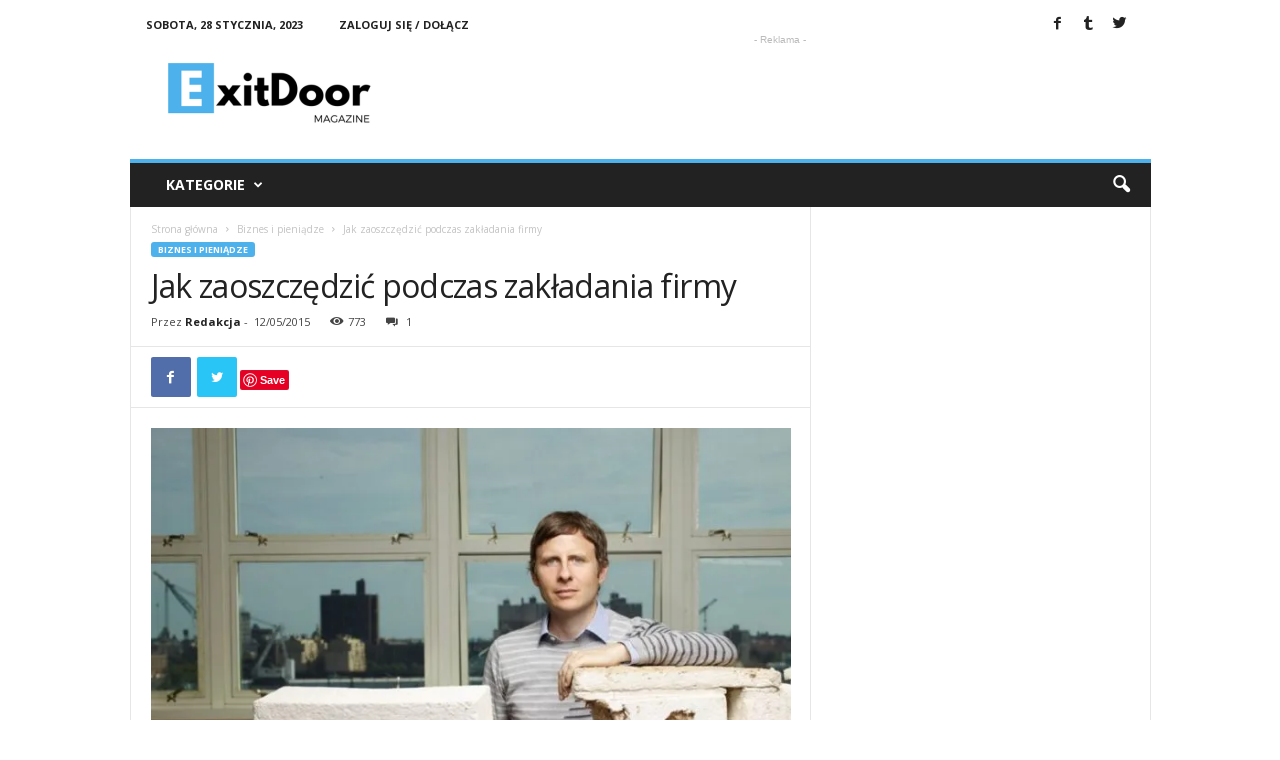

--- FILE ---
content_type: text/html; charset=UTF-8
request_url: https://www.exitdoor.pl/biznes-i-pieniadze/jak-zaoszczedzic-podczas-zakladania-firmy/
body_size: 29177
content:
<!doctype html >
<!--[if IE 8]>    <html class="ie8" lang="pl-PL"> <![endif]-->
<!--[if IE 9]>    <html class="ie9" lang="pl-PL"> <![endif]-->
<!--[if gt IE 8]><!--> <html lang="pl-PL"> <!--<![endif]-->
<head>
    <title>Jak zaoszczędzić podczas zakładania firmy - Wiedza, inspiracja i motywacja</title>
    <meta charset="UTF-8" />
    <meta name="viewport" content="width=device-width, initial-scale=1.0">
    <link rel="pingback" href="https://www.exitdoor.pl/xmlrpc.php" />
    <meta name='robots' content='index, follow, max-image-preview:large, max-snippet:-1, max-video-preview:-1' />
<link rel="icon" type="image/png" href="https://www.exitdoor.pl/wp-content/uploads/exitdoor-flavicon-300x300.png">
	<!-- This site is optimized with the Yoast SEO plugin v19.12 - https://yoast.com/wordpress/plugins/seo/ -->
	<meta name="description" content="Gdy zakładamy firmę, bardzo ważne jest, aby dobrze wykorzystać każdy grosz. Od nas dowiesz się, jak zaoszczędzić i nie dać się wciągnąć w zbędne wydatki." />
	<link rel="canonical" href="https://www.exitdoor.pl/biznes-i-pieniadze/jak-zaoszczedzic-podczas-zakladania-firmy/" />
	<meta property="og:locale" content="pl_PL" />
	<meta property="og:type" content="article" />
	<meta property="og:title" content="Jak zaoszczędzić podczas zakładania firmy - Wiedza, inspiracja i motywacja" />
	<meta property="og:description" content="Gdy zakładamy firmę, bardzo ważne jest, aby dobrze wykorzystać każdy grosz. Od nas dowiesz się, jak zaoszczędzić i nie dać się wciągnąć w zbędne wydatki." />
	<meta property="og:url" content="https://www.exitdoor.pl/biznes-i-pieniadze/jak-zaoszczedzic-podczas-zakladania-firmy/" />
	<meta property="og:site_name" content="Wiedza, inspiracja i motywacja" />
	<meta property="article:publisher" content="https://www.facebook.com/exitdoormagazine" />
	<meta property="article:published_time" content="2015-05-12T15:00:12+00:00" />
	<meta property="article:modified_time" content="2018-04-21T17:07:06+00:00" />
	<meta property="og:image" content="https://i2.wp.com/www.exitdoor.pl/wp-content/uploads/oszczednosci-w-firmie.jpg?fit=700%2C466&ssl=1" />
	<meta property="og:image:width" content="700" />
	<meta property="og:image:height" content="466" />
	<meta property="og:image:type" content="image/jpeg" />
	<meta name="author" content="Redakcja" />
	<meta name="twitter:label1" content="Napisane przez" />
	<meta name="twitter:data1" content="Redakcja" />
	<meta name="twitter:label2" content="Szacowany czas czytania" />
	<meta name="twitter:data2" content="4 minuty" />
	<script type="application/ld+json" class="yoast-schema-graph">{"@context":"https://schema.org","@graph":[{"@type":"WebPage","@id":"https://www.exitdoor.pl/biznes-i-pieniadze/jak-zaoszczedzic-podczas-zakladania-firmy/","url":"https://www.exitdoor.pl/biznes-i-pieniadze/jak-zaoszczedzic-podczas-zakladania-firmy/","name":"Jak zaoszczędzić podczas zakładania firmy - Wiedza, inspiracja i motywacja","isPartOf":{"@id":"https://www.exitdoor.pl/#website"},"primaryImageOfPage":{"@id":"https://www.exitdoor.pl/biznes-i-pieniadze/jak-zaoszczedzic-podczas-zakladania-firmy/#primaryimage"},"image":{"@id":"https://www.exitdoor.pl/biznes-i-pieniadze/jak-zaoszczedzic-podczas-zakladania-firmy/#primaryimage"},"thumbnailUrl":"https://i0.wp.com/www.exitdoor.pl/wp-content/uploads/oszczednosci-w-firmie.jpg?fit=700%2C466&ssl=1","datePublished":"2015-05-12T15:00:12+00:00","dateModified":"2018-04-21T17:07:06+00:00","author":{"@id":"https://www.exitdoor.pl/#/schema/person/2f60650ec7984e6fa26d115eb6cbee4f"},"description":"Gdy zakładamy firmę, bardzo ważne jest, aby dobrze wykorzystać każdy grosz. Od nas dowiesz się, jak zaoszczędzić i nie dać się wciągnąć w zbędne wydatki.","breadcrumb":{"@id":"https://www.exitdoor.pl/biznes-i-pieniadze/jak-zaoszczedzic-podczas-zakladania-firmy/#breadcrumb"},"inLanguage":"pl-PL","potentialAction":[{"@type":"ReadAction","target":["https://www.exitdoor.pl/biznes-i-pieniadze/jak-zaoszczedzic-podczas-zakladania-firmy/"]}]},{"@type":"ImageObject","inLanguage":"pl-PL","@id":"https://www.exitdoor.pl/biznes-i-pieniadze/jak-zaoszczedzic-podczas-zakladania-firmy/#primaryimage","url":"https://i0.wp.com/www.exitdoor.pl/wp-content/uploads/oszczednosci-w-firmie.jpg?fit=700%2C466&ssl=1","contentUrl":"https://i0.wp.com/www.exitdoor.pl/wp-content/uploads/oszczednosci-w-firmie.jpg?fit=700%2C466&ssl=1","width":700,"height":466,"caption":"Podczas zakładania firmy można sporo zaoszczędzić"},{"@type":"BreadcrumbList","@id":"https://www.exitdoor.pl/biznes-i-pieniadze/jak-zaoszczedzic-podczas-zakladania-firmy/#breadcrumb","itemListElement":[{"@type":"ListItem","position":1,"name":"Strona główna","item":"https://www.exitdoor.pl/"},{"@type":"ListItem","position":2,"name":"Jak zaoszczędzić podczas zakładania firmy"}]},{"@type":"WebSite","@id":"https://www.exitdoor.pl/#website","url":"https://www.exitdoor.pl/","name":"Wiedza, inspiracja i motywacja","description":"Zdrowie, uroda, styl życia i sukces","potentialAction":[{"@type":"SearchAction","target":{"@type":"EntryPoint","urlTemplate":"https://www.exitdoor.pl/?s={search_term_string}"},"query-input":"required name=search_term_string"}],"inLanguage":"pl-PL"},{"@type":"Person","@id":"https://www.exitdoor.pl/#/schema/person/2f60650ec7984e6fa26d115eb6cbee4f","name":"Redakcja","image":{"@type":"ImageObject","inLanguage":"pl-PL","@id":"https://www.exitdoor.pl/#/schema/person/image/","url":"https://secure.gravatar.com/avatar/109c01c1739e048cce6228c8957a8f68?s=96&d=mm&r=g","contentUrl":"https://secure.gravatar.com/avatar/109c01c1739e048cce6228c8957a8f68?s=96&d=mm&r=g","caption":"Redakcja"},"description":"Redakcja serwisu to grupa specjalistów z wielu dziedzin, którzy chętnie dzielą się swoją wiedzą z czytelnikami. Wśród nich znaleźć można psychologów, kosmetologów, dietetyków czy pracowników służby zdrowia. Często publikujemy również artykuły podmiotów zewnętrznych, których profesjonalizm nie budzi żadnych wątpliwości. Nasza redakcja zawsze stara się znaleźć najbardziej interesujące i ważne dla czytelników tematy. Mamy również nadzieję, że publikowane przez nas treści zawsze będą pomocne i inspirujące. Niezmiennie zależy nam najbardziej na satysfakcji i zadowoleniu naszych czytelników.","sameAs":["https://www.exitdoor.pl/redakcja/"],"url":"https://www.exitdoor.pl/author/fribake/"}]}</script>
	<!-- / Yoast SEO plugin. -->


<link rel='dns-prefetch' href='//connect.facebook.net' />
<link rel='dns-prefetch' href='//secure.gravatar.com' />
<link rel='dns-prefetch' href='//fonts.googleapis.com' />
<link rel='dns-prefetch' href='//s.w.org' />
<link rel='dns-prefetch' href='//v0.wordpress.com' />
<link rel='dns-prefetch' href='//i0.wp.com' />
<link rel='dns-prefetch' href='//jetpack.wordpress.com' />
<link rel='dns-prefetch' href='//s0.wp.com' />
<link rel='dns-prefetch' href='//public-api.wordpress.com' />
<link rel='dns-prefetch' href='//0.gravatar.com' />
<link rel='dns-prefetch' href='//1.gravatar.com' />
<link rel='dns-prefetch' href='//2.gravatar.com' />
<link rel='dns-prefetch' href='//c0.wp.com' />
<link rel="alternate" type="application/rss+xml" title="Wiedza, inspiracja i motywacja &raquo; Kanał z wpisami" href="https://www.exitdoor.pl/feed/" />
<link rel="alternate" type="application/rss+xml" title="Wiedza, inspiracja i motywacja &raquo; Kanał z komentarzami" href="https://www.exitdoor.pl/comments/feed/" />
<link rel="alternate" type="application/rss+xml" title="Wiedza, inspiracja i motywacja &raquo; Jak zaoszczędzić podczas zakładania firmy Kanał z komentarzami" href="https://www.exitdoor.pl/biznes-i-pieniadze/jak-zaoszczedzic-podczas-zakladania-firmy/feed/" />
<script type="text/javascript">
window._wpemojiSettings = {"baseUrl":"https:\/\/s.w.org\/images\/core\/emoji\/13.1.0\/72x72\/","ext":".png","svgUrl":"https:\/\/s.w.org\/images\/core\/emoji\/13.1.0\/svg\/","svgExt":".svg","source":{"concatemoji":"https:\/\/www.exitdoor.pl\/wp-includes\/js\/wp-emoji-release.min.js?ver=2a28001bf8045bc5353fd12ea0962b6b"}};
/*! This file is auto-generated */
!function(e,a,t){var n,r,o,i=a.createElement("canvas"),p=i.getContext&&i.getContext("2d");function s(e,t){var a=String.fromCharCode;p.clearRect(0,0,i.width,i.height),p.fillText(a.apply(this,e),0,0);e=i.toDataURL();return p.clearRect(0,0,i.width,i.height),p.fillText(a.apply(this,t),0,0),e===i.toDataURL()}function c(e){var t=a.createElement("script");t.src=e,t.defer=t.type="text/javascript",a.getElementsByTagName("head")[0].appendChild(t)}for(o=Array("flag","emoji"),t.supports={everything:!0,everythingExceptFlag:!0},r=0;r<o.length;r++)t.supports[o[r]]=function(e){if(!p||!p.fillText)return!1;switch(p.textBaseline="top",p.font="600 32px Arial",e){case"flag":return s([127987,65039,8205,9895,65039],[127987,65039,8203,9895,65039])?!1:!s([55356,56826,55356,56819],[55356,56826,8203,55356,56819])&&!s([55356,57332,56128,56423,56128,56418,56128,56421,56128,56430,56128,56423,56128,56447],[55356,57332,8203,56128,56423,8203,56128,56418,8203,56128,56421,8203,56128,56430,8203,56128,56423,8203,56128,56447]);case"emoji":return!s([10084,65039,8205,55357,56613],[10084,65039,8203,55357,56613])}return!1}(o[r]),t.supports.everything=t.supports.everything&&t.supports[o[r]],"flag"!==o[r]&&(t.supports.everythingExceptFlag=t.supports.everythingExceptFlag&&t.supports[o[r]]);t.supports.everythingExceptFlag=t.supports.everythingExceptFlag&&!t.supports.flag,t.DOMReady=!1,t.readyCallback=function(){t.DOMReady=!0},t.supports.everything||(n=function(){t.readyCallback()},a.addEventListener?(a.addEventListener("DOMContentLoaded",n,!1),e.addEventListener("load",n,!1)):(e.attachEvent("onload",n),a.attachEvent("onreadystatechange",function(){"complete"===a.readyState&&t.readyCallback()})),(n=t.source||{}).concatemoji?c(n.concatemoji):n.wpemoji&&n.twemoji&&(c(n.twemoji),c(n.wpemoji)))}(window,document,window._wpemojiSettings);
</script>
<style type="text/css">
img.wp-smiley,
img.emoji {
	display: inline !important;
	border: none !important;
	box-shadow: none !important;
	height: 1em !important;
	width: 1em !important;
	margin: 0 0.07em !important;
	vertical-align: -0.1em !important;
	background: none !important;
	padding: 0 !important;
}
</style>
	<link rel='stylesheet' id='wp-block-library-css'  href='https://c0.wp.com/c/5.9.5/wp-includes/css/dist/block-library/style.min.css' type='text/css' media='all' />
<style id='wp-block-library-inline-css' type='text/css'>
.has-text-align-justify{text-align:justify;}
</style>
<link rel='stylesheet' id='mediaelement-css'  href='https://c0.wp.com/c/5.9.5/wp-includes/js/mediaelement/mediaelementplayer-legacy.min.css' type='text/css' media='all' />
<link rel='stylesheet' id='wp-mediaelement-css'  href='https://c0.wp.com/c/5.9.5/wp-includes/js/mediaelement/wp-mediaelement.min.css' type='text/css' media='all' />
<style id='global-styles-inline-css' type='text/css'>
body{--wp--preset--color--black: #000000;--wp--preset--color--cyan-bluish-gray: #abb8c3;--wp--preset--color--white: #ffffff;--wp--preset--color--pale-pink: #f78da7;--wp--preset--color--vivid-red: #cf2e2e;--wp--preset--color--luminous-vivid-orange: #ff6900;--wp--preset--color--luminous-vivid-amber: #fcb900;--wp--preset--color--light-green-cyan: #7bdcb5;--wp--preset--color--vivid-green-cyan: #00d084;--wp--preset--color--pale-cyan-blue: #8ed1fc;--wp--preset--color--vivid-cyan-blue: #0693e3;--wp--preset--color--vivid-purple: #9b51e0;--wp--preset--gradient--vivid-cyan-blue-to-vivid-purple: linear-gradient(135deg,rgba(6,147,227,1) 0%,rgb(155,81,224) 100%);--wp--preset--gradient--light-green-cyan-to-vivid-green-cyan: linear-gradient(135deg,rgb(122,220,180) 0%,rgb(0,208,130) 100%);--wp--preset--gradient--luminous-vivid-amber-to-luminous-vivid-orange: linear-gradient(135deg,rgba(252,185,0,1) 0%,rgba(255,105,0,1) 100%);--wp--preset--gradient--luminous-vivid-orange-to-vivid-red: linear-gradient(135deg,rgba(255,105,0,1) 0%,rgb(207,46,46) 100%);--wp--preset--gradient--very-light-gray-to-cyan-bluish-gray: linear-gradient(135deg,rgb(238,238,238) 0%,rgb(169,184,195) 100%);--wp--preset--gradient--cool-to-warm-spectrum: linear-gradient(135deg,rgb(74,234,220) 0%,rgb(151,120,209) 20%,rgb(207,42,186) 40%,rgb(238,44,130) 60%,rgb(251,105,98) 80%,rgb(254,248,76) 100%);--wp--preset--gradient--blush-light-purple: linear-gradient(135deg,rgb(255,206,236) 0%,rgb(152,150,240) 100%);--wp--preset--gradient--blush-bordeaux: linear-gradient(135deg,rgb(254,205,165) 0%,rgb(254,45,45) 50%,rgb(107,0,62) 100%);--wp--preset--gradient--luminous-dusk: linear-gradient(135deg,rgb(255,203,112) 0%,rgb(199,81,192) 50%,rgb(65,88,208) 100%);--wp--preset--gradient--pale-ocean: linear-gradient(135deg,rgb(255,245,203) 0%,rgb(182,227,212) 50%,rgb(51,167,181) 100%);--wp--preset--gradient--electric-grass: linear-gradient(135deg,rgb(202,248,128) 0%,rgb(113,206,126) 100%);--wp--preset--gradient--midnight: linear-gradient(135deg,rgb(2,3,129) 0%,rgb(40,116,252) 100%);--wp--preset--duotone--dark-grayscale: url('#wp-duotone-dark-grayscale');--wp--preset--duotone--grayscale: url('#wp-duotone-grayscale');--wp--preset--duotone--purple-yellow: url('#wp-duotone-purple-yellow');--wp--preset--duotone--blue-red: url('#wp-duotone-blue-red');--wp--preset--duotone--midnight: url('#wp-duotone-midnight');--wp--preset--duotone--magenta-yellow: url('#wp-duotone-magenta-yellow');--wp--preset--duotone--purple-green: url('#wp-duotone-purple-green');--wp--preset--duotone--blue-orange: url('#wp-duotone-blue-orange');--wp--preset--font-size--small: 10px;--wp--preset--font-size--medium: 20px;--wp--preset--font-size--large: 30px;--wp--preset--font-size--x-large: 42px;--wp--preset--font-size--regular: 14px;--wp--preset--font-size--larger: 48px;}.has-black-color{color: var(--wp--preset--color--black) !important;}.has-cyan-bluish-gray-color{color: var(--wp--preset--color--cyan-bluish-gray) !important;}.has-white-color{color: var(--wp--preset--color--white) !important;}.has-pale-pink-color{color: var(--wp--preset--color--pale-pink) !important;}.has-vivid-red-color{color: var(--wp--preset--color--vivid-red) !important;}.has-luminous-vivid-orange-color{color: var(--wp--preset--color--luminous-vivid-orange) !important;}.has-luminous-vivid-amber-color{color: var(--wp--preset--color--luminous-vivid-amber) !important;}.has-light-green-cyan-color{color: var(--wp--preset--color--light-green-cyan) !important;}.has-vivid-green-cyan-color{color: var(--wp--preset--color--vivid-green-cyan) !important;}.has-pale-cyan-blue-color{color: var(--wp--preset--color--pale-cyan-blue) !important;}.has-vivid-cyan-blue-color{color: var(--wp--preset--color--vivid-cyan-blue) !important;}.has-vivid-purple-color{color: var(--wp--preset--color--vivid-purple) !important;}.has-black-background-color{background-color: var(--wp--preset--color--black) !important;}.has-cyan-bluish-gray-background-color{background-color: var(--wp--preset--color--cyan-bluish-gray) !important;}.has-white-background-color{background-color: var(--wp--preset--color--white) !important;}.has-pale-pink-background-color{background-color: var(--wp--preset--color--pale-pink) !important;}.has-vivid-red-background-color{background-color: var(--wp--preset--color--vivid-red) !important;}.has-luminous-vivid-orange-background-color{background-color: var(--wp--preset--color--luminous-vivid-orange) !important;}.has-luminous-vivid-amber-background-color{background-color: var(--wp--preset--color--luminous-vivid-amber) !important;}.has-light-green-cyan-background-color{background-color: var(--wp--preset--color--light-green-cyan) !important;}.has-vivid-green-cyan-background-color{background-color: var(--wp--preset--color--vivid-green-cyan) !important;}.has-pale-cyan-blue-background-color{background-color: var(--wp--preset--color--pale-cyan-blue) !important;}.has-vivid-cyan-blue-background-color{background-color: var(--wp--preset--color--vivid-cyan-blue) !important;}.has-vivid-purple-background-color{background-color: var(--wp--preset--color--vivid-purple) !important;}.has-black-border-color{border-color: var(--wp--preset--color--black) !important;}.has-cyan-bluish-gray-border-color{border-color: var(--wp--preset--color--cyan-bluish-gray) !important;}.has-white-border-color{border-color: var(--wp--preset--color--white) !important;}.has-pale-pink-border-color{border-color: var(--wp--preset--color--pale-pink) !important;}.has-vivid-red-border-color{border-color: var(--wp--preset--color--vivid-red) !important;}.has-luminous-vivid-orange-border-color{border-color: var(--wp--preset--color--luminous-vivid-orange) !important;}.has-luminous-vivid-amber-border-color{border-color: var(--wp--preset--color--luminous-vivid-amber) !important;}.has-light-green-cyan-border-color{border-color: var(--wp--preset--color--light-green-cyan) !important;}.has-vivid-green-cyan-border-color{border-color: var(--wp--preset--color--vivid-green-cyan) !important;}.has-pale-cyan-blue-border-color{border-color: var(--wp--preset--color--pale-cyan-blue) !important;}.has-vivid-cyan-blue-border-color{border-color: var(--wp--preset--color--vivid-cyan-blue) !important;}.has-vivid-purple-border-color{border-color: var(--wp--preset--color--vivid-purple) !important;}.has-vivid-cyan-blue-to-vivid-purple-gradient-background{background: var(--wp--preset--gradient--vivid-cyan-blue-to-vivid-purple) !important;}.has-light-green-cyan-to-vivid-green-cyan-gradient-background{background: var(--wp--preset--gradient--light-green-cyan-to-vivid-green-cyan) !important;}.has-luminous-vivid-amber-to-luminous-vivid-orange-gradient-background{background: var(--wp--preset--gradient--luminous-vivid-amber-to-luminous-vivid-orange) !important;}.has-luminous-vivid-orange-to-vivid-red-gradient-background{background: var(--wp--preset--gradient--luminous-vivid-orange-to-vivid-red) !important;}.has-very-light-gray-to-cyan-bluish-gray-gradient-background{background: var(--wp--preset--gradient--very-light-gray-to-cyan-bluish-gray) !important;}.has-cool-to-warm-spectrum-gradient-background{background: var(--wp--preset--gradient--cool-to-warm-spectrum) !important;}.has-blush-light-purple-gradient-background{background: var(--wp--preset--gradient--blush-light-purple) !important;}.has-blush-bordeaux-gradient-background{background: var(--wp--preset--gradient--blush-bordeaux) !important;}.has-luminous-dusk-gradient-background{background: var(--wp--preset--gradient--luminous-dusk) !important;}.has-pale-ocean-gradient-background{background: var(--wp--preset--gradient--pale-ocean) !important;}.has-electric-grass-gradient-background{background: var(--wp--preset--gradient--electric-grass) !important;}.has-midnight-gradient-background{background: var(--wp--preset--gradient--midnight) !important;}.has-small-font-size{font-size: var(--wp--preset--font-size--small) !important;}.has-medium-font-size{font-size: var(--wp--preset--font-size--medium) !important;}.has-large-font-size{font-size: var(--wp--preset--font-size--large) !important;}.has-x-large-font-size{font-size: var(--wp--preset--font-size--x-large) !important;}
</style>
<link rel='stylesheet' id='wp-pagenavi-css'  href='https://www.exitdoor.pl/wp-content/plugins/wp-pagenavi/pagenavi-css.css?ver=2.70' type='text/css' media='all' />
<link rel='stylesheet' id='spu-public-css-css'  href='https://www.exitdoor.pl/wp-content/plugins/popups/public/assets/css/public.css?ver=1.9.3.8' type='text/css' media='all' />
<link rel='stylesheet' id='google-fonts-style-css'  href='https://fonts.googleapis.com/css?family=Open+Sans%3A400%2C600%2C700%7CRoboto+Condensed%3A400%2C500%2C700&#038;display=swap&#038;ver=4.9.5' type='text/css' media='all' />
<link rel='stylesheet' id='jetpack_facebook_likebox-css'  href='https://c0.wp.com/p/jetpack/11.4/modules/widgets/facebook-likebox/style.css' type='text/css' media='all' />
<link rel='stylesheet' id='td-theme-css'  href='https://www.exitdoor.pl/wp-content/themes/Newsmag/style.css?ver=4.9.5' type='text/css' media='all' />
<style id='td-theme-inline-css' type='text/css'>
    
        @media (max-width: 767px) {
            .td-header-desktop-wrap {
                display: none;
            }
        }
        @media (min-width: 767px) {
            .td-header-mobile-wrap {
                display: none;
            }
        }
    
	
</style>
<link rel='stylesheet' id='js_composer_front-css'  href='https://www.exitdoor.pl/wp-content/plugins/js_composer/assets/css/js_composer.min.css?ver=6.4.1' type='text/css' media='all' />
<link rel='stylesheet' id='td-legacy-framework-front-style-css'  href='https://www.exitdoor.pl/wp-content/plugins/td-composer/legacy/Newsmag/assets/css/td_legacy_main.css?ver=153fca3b149b11ef7f1de403ebfe3342' type='text/css' media='all' />
<link rel='stylesheet' id='social-logos-css'  href='https://c0.wp.com/p/jetpack/11.4/_inc/social-logos/social-logos.min.css' type='text/css' media='all' />
<link rel='stylesheet' id='jetpack_css-css'  href='https://c0.wp.com/p/jetpack/11.4/css/jetpack.css' type='text/css' media='all' />
<script type='text/javascript' id='jetpack_related-posts-js-extra'>
/* <![CDATA[ */
var related_posts_js_options = {"post_heading":"h4"};
/* ]]> */
</script>
<script type='text/javascript' src='https://c0.wp.com/p/jetpack/11.4/_inc/build/related-posts/related-posts.min.js' id='jetpack_related-posts-js'></script>
<script type='text/javascript' src='https://c0.wp.com/c/5.9.5/wp-includes/js/jquery/jquery.min.js' id='jquery-core-js'></script>
<script type='text/javascript' src='https://c0.wp.com/c/5.9.5/wp-includes/js/jquery/jquery-migrate.min.js' id='jquery-migrate-js'></script>
<script type='text/javascript' src='//connect.facebook.net/pl_PL/sdk.js#xfbml=1&#038;version=v2.3' id='spu-facebook-js'></script>
<script type='text/javascript' src='https://www.exitdoor.pl/wp-content/plugins/google-analyticator/external-tracking.min.js?ver=6.5.7' id='ga-external-tracking-js'></script>
<link rel="https://api.w.org/" href="https://www.exitdoor.pl/wp-json/" /><link rel="alternate" type="application/json" href="https://www.exitdoor.pl/wp-json/wp/v2/posts/6198" /><link rel="EditURI" type="application/rsd+xml" title="RSD" href="https://www.exitdoor.pl/xmlrpc.php?rsd" />
<link rel="wlwmanifest" type="application/wlwmanifest+xml" href="https://www.exitdoor.pl/wp-includes/wlwmanifest.xml" /> 
<link rel='shortlink' href='https://wp.me/p3X6Xy-1BY' />
<link rel="alternate" type="application/json+oembed" href="https://www.exitdoor.pl/wp-json/oembed/1.0/embed?url=https%3A%2F%2Fwww.exitdoor.pl%2Fbiznes-i-pieniadze%2Fjak-zaoszczedzic-podczas-zakladania-firmy%2F" />
<link rel="alternate" type="text/xml+oembed" href="https://www.exitdoor.pl/wp-json/oembed/1.0/embed?url=https%3A%2F%2Fwww.exitdoor.pl%2Fbiznes-i-pieniadze%2Fjak-zaoszczedzic-podczas-zakladania-firmy%2F&#038;format=xml" />
<script type="text/javascript">
(function(url){
	if(/(?:Chrome\/26\.0\.1410\.63 Safari\/537\.31|WordfenceTestMonBot)/.test(navigator.userAgent)){ return; }
	var addEvent = function(evt, handler) {
		if (window.addEventListener) {
			document.addEventListener(evt, handler, false);
		} else if (window.attachEvent) {
			document.attachEvent('on' + evt, handler);
		}
	};
	var removeEvent = function(evt, handler) {
		if (window.removeEventListener) {
			document.removeEventListener(evt, handler, false);
		} else if (window.detachEvent) {
			document.detachEvent('on' + evt, handler);
		}
	};
	var evts = 'contextmenu dblclick drag dragend dragenter dragleave dragover dragstart drop keydown keypress keyup mousedown mousemove mouseout mouseover mouseup mousewheel scroll'.split(' ');
	var logHuman = function() {
		if (window.wfLogHumanRan) { return; }
		window.wfLogHumanRan = true;
		var wfscr = document.createElement('script');
		wfscr.type = 'text/javascript';
		wfscr.async = true;
		wfscr.src = url + '&r=' + Math.random();
		(document.getElementsByTagName('head')[0]||document.getElementsByTagName('body')[0]).appendChild(wfscr);
		for (var i = 0; i < evts.length; i++) {
			removeEvent(evts[i], logHuman);
		}
	};
	for (var i = 0; i < evts.length; i++) {
		addEvent(evts[i], logHuman);
	}
})('//www.exitdoor.pl/?wordfence_lh=1&hid=514B0A1A515E810AEFBB7FC91A18C042');
</script><meta name="google-site-verification" content="ml4N3tvht0swX7lAgAn9mixiYREHGykpfsLaWZFexkI" /><style>img#wpstats{display:none}</style>
	<!--[if lt IE 9]><script src="https://cdnjs.cloudflare.com/ajax/libs/html5shiv/3.7.3/html5shiv.js"></script><![endif]-->
    			<script>
				window.tdwGlobal = {"adminUrl":"https:\/\/www.exitdoor.pl\/wp-admin\/","wpRestNonce":"e094af327f","wpRestUrl":"https:\/\/www.exitdoor.pl\/wp-json\/","permalinkStructure":"\/%category%\/%postname%\/"};
			</script>
			<style type="text/css">.recentcomments a{display:inline !important;padding:0 !important;margin:0 !important;}</style><meta name="generator" content="Powered by WPBakery Page Builder - drag and drop page builder for WordPress."/>
			<style type="text/css">
				/* If html does not have either class, do not show lazy loaded images. */
				html:not( .jetpack-lazy-images-js-enabled ):not( .js ) .jetpack-lazy-image {
					display: none;
				}
			</style>
			<script>
				document.documentElement.classList.add(
					'jetpack-lazy-images-js-enabled'
				);
			</script>
		
<!-- JS generated by theme -->

<script>
    
    

	    var tdBlocksArray = []; //here we store all the items for the current page

	    //td_block class - each ajax block uses a object of this class for requests
	    function tdBlock() {
		    this.id = '';
		    this.block_type = 1; //block type id (1-234 etc)
		    this.atts = '';
		    this.td_column_number = '';
		    this.td_current_page = 1; //
		    this.post_count = 0; //from wp
		    this.found_posts = 0; //from wp
		    this.max_num_pages = 0; //from wp
		    this.td_filter_value = ''; //current live filter value
		    this.is_ajax_running = false;
		    this.td_user_action = ''; // load more or infinite loader (used by the animation)
		    this.header_color = '';
		    this.ajax_pagination_infinite_stop = ''; //show load more at page x
	    }


        // td_js_generator - mini detector
        (function(){
            var htmlTag = document.getElementsByTagName("html")[0];

	        if ( navigator.userAgent.indexOf("MSIE 10.0") > -1 ) {
                htmlTag.className += ' ie10';
            }

            if ( !!navigator.userAgent.match(/Trident.*rv\:11\./) ) {
                htmlTag.className += ' ie11';
            }

	        if ( navigator.userAgent.indexOf("Edge") > -1 ) {
                htmlTag.className += ' ieEdge';
            }

            if ( /(iPad|iPhone|iPod)/g.test(navigator.userAgent) ) {
                htmlTag.className += ' td-md-is-ios';
            }

            var user_agent = navigator.userAgent.toLowerCase();
            if ( user_agent.indexOf("android") > -1 ) {
                htmlTag.className += ' td-md-is-android';
            }

            if ( -1 !== navigator.userAgent.indexOf('Mac OS X')  ) {
                htmlTag.className += ' td-md-is-os-x';
            }

            if ( /chrom(e|ium)/.test(navigator.userAgent.toLowerCase()) ) {
               htmlTag.className += ' td-md-is-chrome';
            }

            if ( -1 !== navigator.userAgent.indexOf('Firefox') ) {
                htmlTag.className += ' td-md-is-firefox';
            }

            if ( -1 !== navigator.userAgent.indexOf('Safari') && -1 === navigator.userAgent.indexOf('Chrome') ) {
                htmlTag.className += ' td-md-is-safari';
            }

            if( -1 !== navigator.userAgent.indexOf('IEMobile') ){
                htmlTag.className += ' td-md-is-iemobile';
            }

        })();




        var tdLocalCache = {};

        ( function () {
            "use strict";

            tdLocalCache = {
                data: {},
                remove: function (resource_id) {
                    delete tdLocalCache.data[resource_id];
                },
                exist: function (resource_id) {
                    return tdLocalCache.data.hasOwnProperty(resource_id) && tdLocalCache.data[resource_id] !== null;
                },
                get: function (resource_id) {
                    return tdLocalCache.data[resource_id];
                },
                set: function (resource_id, cachedData) {
                    tdLocalCache.remove(resource_id);
                    tdLocalCache.data[resource_id] = cachedData;
                }
            };
        })();

    
    
var td_viewport_interval_list=[{"limitBottom":767,"sidebarWidth":251},{"limitBottom":1023,"sidebarWidth":339}];
var td_animation_stack_effect="type0";
var tds_animation_stack=true;
var td_animation_stack_specific_selectors=".entry-thumb, img";
var td_animation_stack_general_selectors=".td-animation-stack img, .td-animation-stack .entry-thumb, .post img";
var tdc_is_installed="yes";
var td_ajax_url="https:\/\/www.exitdoor.pl\/wp-admin\/admin-ajax.php?td_theme_name=Newsmag&v=4.9.5";
var td_get_template_directory_uri="https:\/\/www.exitdoor.pl\/wp-content\/plugins\/td-composer\/legacy\/common";
var tds_snap_menu="smart_snap_always";
var tds_logo_on_sticky="show";
var tds_header_style="";
var td_please_wait="Prosz\u0119 czeka\u0107 ...";
var td_email_user_pass_incorrect="U\u017cytkownik lub has\u0142o niepoprawne!";
var td_email_user_incorrect="E-mail lub nazwa u\u017cytkownika jest niepoprawna!";
var td_email_incorrect="E-mail niepoprawny!";
var tds_more_articles_on_post_enable="";
var tds_more_articles_on_post_time_to_wait="";
var tds_more_articles_on_post_pages_distance_from_top=0;
var tds_theme_color_site_wide="#4db2ec";
var tds_smart_sidebar="enabled";
var tdThemeName="Newsmag";
var td_magnific_popup_translation_tPrev="Poprzedni (Strza\u0142ka w lewo)";
var td_magnific_popup_translation_tNext="Nast\u0119pny (Strza\u0142ka w prawo)";
var td_magnific_popup_translation_tCounter="%curr% z %total%";
var td_magnific_popup_translation_ajax_tError="Zawarto\u015b\u0107 z %url% nie mo\u017ce by\u0107 za\u0142adowana.";
var td_magnific_popup_translation_image_tError="Obraz #%curr% nie mo\u017ce by\u0107 za\u0142adowany.";
var tdBlockNonce="7f667e89c4";
var tdDateNamesI18n={"month_names":["stycze\u0144","luty","marzec","kwiecie\u0144","maj","czerwiec","lipiec","sierpie\u0144","wrzesie\u0144","pa\u017adziernik","listopad","grudzie\u0144"],"month_names_short":["sty","lut","mar","kw.","maj","cze","lip","sie","wrz","pa\u017a","lis","gru"],"day_names":["niedziela","poniedzia\u0142ek","wtorek","\u015broda","czwartek","pi\u0105tek","sobota"],"day_names_short":["niedz.","pon.","wt.","\u015br.","czw.","pt.","sob."]};
var td_ad_background_click_link="";
var td_ad_background_click_target="";
</script>


<!-- Header style compiled by theme -->

<style>
    
.td-pb-row [class*="td-pb-span"],
    .td-pb-border-top,
    .page-template-page-title-sidebar-php .td-page-content > .wpb_row:first-child,
    .td-post-sharing,
    .td-post-content,
    .td-post-next-prev,
    .author-box-wrap,
    .td-comments-title-wrap,
    .comment-list,
    .comment-respond,
    .td-post-template-5 header,
    .td-container,
    .wpb_content_element,
    .wpb_column,
    .wpb_row,
    .white-menu .td-header-container .td-header-main-menu,
    .td-post-template-1 .td-post-content,
    .td-post-template-4 .td-post-sharing-top,
    .td-header-style-6 .td-header-header .td-make-full,
    #disqus_thread,
    .page-template-page-pagebuilder-title-php .td-page-content > .wpb_row:first-child,
    .td-footer-container:before {
        border-color: #e6e6e6;
    }
    .td-top-border {
        border-color: #e6e6e6 !important;
    }
    .td-container-border:after,
    .td-next-prev-separator,
    .td-container .td-pb-row .wpb_column:before,
    .td-container-border:before,
    .td-main-content:before,
    .td-main-sidebar:before,
    .td-pb-row .td-pb-span4:nth-of-type(3):after,
    .td-pb-row .td-pb-span4:nth-last-of-type(3):after {
    	background-color: #e6e6e6;
    }
    @media (max-width: 767px) {
    	.white-menu .td-header-main-menu {
      		border-color: #e6e6e6;
      	}
    }



    
    .td-menu-background:before,
    .td-search-background:before {
        background: rgba(0,0,0,0.5);
        background: -moz-linear-gradient(top, rgba(0,0,0,0.5) 0%, rgba(0,0,0,0.6) 100%);
        background: -webkit-gradient(left top, left bottom, color-stop(0%, rgba(0,0,0,0.5)), color-stop(100%, rgba(0,0,0,0.6)));
        background: -webkit-linear-gradient(top, rgba(0,0,0,0.5) 0%, rgba(0,0,0,0.6) 100%);
        background: -o-linear-gradient(top, rgba(0,0,0,0.5) 0%, @mobileu_gradient_two_mob 100%);
        background: -ms-linear-gradient(top, rgba(0,0,0,0.5) 0%, rgba(0,0,0,0.6) 100%);
        background: linear-gradient(to bottom, rgba(0,0,0,0.5) 0%, rgba(0,0,0,0.6) 100%);
        filter: progid:DXImageTransform.Microsoft.gradient( startColorstr='rgba(0,0,0,0.5)', endColorstr='rgba(0,0,0,0.6)', GradientType=0 );
    }

    
    .td-footer-container::before {
        background-size: cover;
    }

    
    .td-footer-container::before {
        opacity: 0.1;
    }
</style>




<script type="application/ld+json">
    {
        "@context": "http://schema.org",
        "@type": "BreadcrumbList",
        "itemListElement": [
            {
                "@type": "ListItem",
                "position": 1,
                "item": {
                    "@type": "WebSite",
                    "@id": "https://www.exitdoor.pl/",
                    "name": "Strona główna"
                }
            },
            {
                "@type": "ListItem",
                "position": 2,
                    "item": {
                    "@type": "WebPage",
                    "@id": "https://www.exitdoor.pl/category/biznes-i-pieniadze/",
                    "name": "Biznes i pieniądze"
                }
            }
            ,{
                "@type": "ListItem",
                "position": 3,
                    "item": {
                    "@type": "WebPage",
                    "@id": "https://www.exitdoor.pl/biznes-i-pieniadze/jak-zaoszczedzic-podczas-zakladania-firmy/",
                    "name": "Jak zaoszczędzić podczas zakładania firmy"                                
                }
            }    
        ]
    }
</script>
<!-- Google Analytics Tracking by Google Analyticator 6.5.7 -->
<script type="text/javascript">
    var analyticsFileTypes = [];
    var analyticsSnippet = 'enabled';
    var analyticsEventTracking = 'enabled';
</script>
<script type="text/javascript">
	var _gaq = _gaq || [];
  
	_gaq.push(['_setAccount', 'UA-43865842-2']);
    _gaq.push(['_addDevId', 'i9k95']); // Google Analyticator App ID with Google
	_gaq.push(['_trackPageview']);

	(function() {
		var ga = document.createElement('script'); ga.type = 'text/javascript'; ga.async = true;
		                ga.src = ('https:' == document.location.protocol ? 'https://ssl' : 'http://www') + '.google-analytics.com/ga.js';
		                var s = document.getElementsByTagName('script')[0]; s.parentNode.insertBefore(ga, s);
	})();
</script>
<noscript><style> .wpb_animate_when_almost_visible { opacity: 1; }</style></noscript>	<style id="tdw-css-placeholder"></style><meta data-pso-pv="1.2.1" data-pso-pt="singlePost" data-pso-th="6aef9e456933d61cf925b1726fde1b41"><script pagespeed_no_defer="" data-pso-version="20170502_060509">window.dynamicgoogletags={config:[]};dynamicgoogletags.config=["ca-pub-7731972055334894",null,[],null,null,null,null,null,null,null,null,null,0.001,"http://www.exitdoor.pl"];(function(){var h=this,l=function(a){var b=typeof a;if("object"==b)if(a){if(a instanceof Array)return"array";if(a instanceof Object)return b;var c=Object.prototype.toString.call(a);if("[object Window]"==c)return"object";if("[object Array]"==c||"number"==typeof a.length&&"undefined"!=typeof a.splice&&"undefined"!=typeof a.propertyIsEnumerable&&!a.propertyIsEnumerable("splice"))return"array";if("[object Function]"==c||"undefined"!=typeof a.call&&"undefined"!=typeof a.propertyIsEnumerable&&!a.propertyIsEnumerable("call"))return"function"}else return"null";
else if("function"==b&&"undefined"==typeof a.call)return"object";return b};var m=document,aa=window;var p=String.prototype.trim?function(a){return a.trim()}:function(a){return a.replace(/^[\s\xa0]+|[\s\xa0]+$/g,"")},q=function(a,b){return a<b?-1:a>b?1:0};var ba=Array.prototype.forEach?function(a,b,c){Array.prototype.forEach.call(a,b,c)}:function(a,b,c){for(var d=a.length,f="string"==typeof a?a.split(""):a,e=0;e<d;e++)e in f&&b.call(c,f[e],e,a)};var r;a:{var t=h.navigator;if(t){var u=t.userAgent;if(u){r=u;break a}}r=""};var v=function(a){v[" "](a);return a};v[" "]=function(){};var da=function(a,b){var c=ca;Object.prototype.hasOwnProperty.call(c,a)||(c[a]=b(a))};var ea=-1!=r.indexOf("Opera"),w=-1!=r.indexOf("Trident")||-1!=r.indexOf("MSIE"),fa=-1!=r.indexOf("Edge"),x=-1!=r.indexOf("Gecko")&&!(-1!=r.toLowerCase().indexOf("webkit")&&-1==r.indexOf("Edge"))&&!(-1!=r.indexOf("Trident")||-1!=r.indexOf("MSIE"))&&-1==r.indexOf("Edge"),ga=-1!=r.toLowerCase().indexOf("webkit")&&-1==r.indexOf("Edge"),y=function(){var a=h.document;return a?a.documentMode:void 0},z;
a:{var A="",B=function(){var a=r;if(x)return/rv\:([^\);]+)(\)|;)/.exec(a);if(fa)return/Edge\/([\d\.]+)/.exec(a);if(w)return/\b(?:MSIE|rv)[: ]([^\);]+)(\)|;)/.exec(a);if(ga)return/WebKit\/(\S+)/.exec(a);if(ea)return/(?:Version)[ \/]?(\S+)/.exec(a)}();B&&(A=B?B[1]:"");if(w){var C=y();if(null!=C&&C>parseFloat(A)){z=String(C);break a}}z=A}
var D=z,ca={},E=function(a){da(a,function(){for(var b=0,c=p(String(D)).split("."),d=p(String(a)).split("."),f=Math.max(c.length,d.length),e=0;0==b&&e<f;e++){var g=c[e]||"",k=d[e]||"";do{g=/(\d*)(\D*)(.*)/.exec(g)||["","","",""];k=/(\d*)(\D*)(.*)/.exec(k)||["","","",""];if(0==g[0].length&&0==k[0].length)break;b=q(0==g[1].length?0:parseInt(g[1],10),0==k[1].length?0:parseInt(k[1],10))||q(0==g[2].length,0==k[2].length)||q(g[2],k[2]);g=g[3];k=k[3]}while(0==b)}return 0<=b})},F;var G=h.document;
F=G&&w?y()||("CSS1Compat"==G.compatMode?parseInt(D,10):5):void 0;var I;if(!(I=!x&&!w)){var J;if(J=w)J=9<=Number(F);I=J}I||x&&E("1.9.1");w&&E("9");var L=function(){var a=K;try{var b;if(b=!!a&&null!=a.location.href)a:{try{v(a.foo);b=!0;break a}catch(c){}b=!1}return b}catch(c){return!1}},M=function(a,b){for(var c in a)Object.prototype.hasOwnProperty.call(a,c)&&b.call(void 0,a[c],c,a)};var ha=function(){var a=!1;try{var b=Object.defineProperty({},"passive",{get:function(){a=!0}});h.addEventListener("test",null,b)}catch(c){}return a}();var ia=function(a){h.google_image_requests||(h.google_image_requests=[]);var b=h.document.createElement("img");b.src=a;h.google_image_requests.push(b)};var N=!!window.google_async_iframe_id,K=N&&window.parent||window;var O=function(a,b,c,d,f){this.u=c||4E3;this.b=a||"&";this.B=b||",$";this.g=void 0!==d?d:"trn";this.K=f||null;this.A=!1;this.i={};this.G=0;this.c=[]},ja=function(a,b,c,d,f){var e=[];M(a,function(a,k){(a=P(a,b,c,d,f))&&e.push(k+"="+a)});return e.join(b)},P=function(a,b,c,d,f){if(null==a)return"";b=b||"&";c=c||",$";"string"==typeof c&&(c=c.split(""));if(a instanceof Array){if(d=d||0,d<c.length){for(var e=[],g=0;g<a.length;g++)e.push(P(a[g],b,c,d+1,f));return e.join(c[d])}}else if("object"==typeof a)return f=
f||0,2>f?encodeURIComponent(ja(a,b,c,d,f+1)):"...";return encodeURIComponent(String(a))},la=function(a,b,c,d){b=b+"//"+c+d;var f=ka(a)-d.length-0;if(0>f)return"";a.c.sort(function(a,b){return a-b});d=null;c="";for(var e=0;e<a.c.length;e++)for(var g=a.c[e],k=a.i[g],H=0;H<k.length;H++){if(!f){d=null==d?g:d;break}var n=ja(k[H],a.b,a.B);if(n){n=c+n;if(f>=n.length){f-=n.length;b+=n;c=a.b;break}else a.A&&(c=f,n[c-1]==a.b&&--c,b+=n.substr(0,c),c=a.b,f=0);d=null==d?g:d}}e="";a.g&&null!=d&&(e=c+a.g+"="+(a.K||
d));return b+e+""},ka=function(a){if(!a.g)return a.u;var b=1,c;for(c in a.i)b=c.length>b?c.length:b;return a.u-a.g.length-b-a.b.length-1};var na=function(a,b){var c=ma;if(c.J<(b||c.D))try{if(a instanceof O)var d=a;else d=new O,M(a,function(a,b){var c=d,e=c.G++,f={};f[b]=a;a=[f];c.c.push(e);c.i[e]=a});var f=la(d,c.I,c.F,c.H+"pso_unknown&");f&&ia(f)}catch(e){}};var Q=function(a,b){this.events=[];this.l=b||h;var c=null;b&&(b.google_js_reporting_queue=b.google_js_reporting_queue||[],this.events=b.google_js_reporting_queue,c=b.google_measure_js_timing);this.s=null!=c?c:Math.random()<a;a:{try{var d=(this.l||h).top.location.hash;if(d){var f=d.match(/\bdeid=([\d,]+)/);var e=f&&f[1]||"";break a}}catch(g){}e=""}a=e;b=this.l.performance;this.v=!!(b&&b.mark&&b.clearMarks&&a.indexOf&&0<a.indexOf("1337"))};
Q.prototype.disable=function(){this.v&&ba(this.events,this.C,this);this.events.length=0;this.s=!1};Q.prototype.C=function(a){if(a&&this.v){var b=this.l.performance;b.clearMarks("goog_"+a.uniqueId+"_start");b.clearMarks("goog_"+a.uniqueId+"_end")}};var ma,R;if(N&&!L()){var S="."+m.domain;try{for(;2<S.split(".").length&&!L();)m.domain=S=S.substr(S.indexOf(".")+1),K=window.parent}catch(a){}L()||(K=window)}R=K;var T=new Q(1,R);ma=new function(){this.I="http:"===aa.location.protocol?"http:":"https:";this.F="pagead2.googlesyndication.com";this.H="/pagead/gen_204?id=";this.D=.01;this.J=Math.random()};
if("complete"==R.document.readyState)R.google_measure_js_timing||T.disable();else if(T.s){var oa=function(){R.google_measure_js_timing||T.disable()};R.addEventListener?R.addEventListener("load",oa,ha?void 0:!1):R.attachEvent&&R.attachEvent("onload",oa)};var pa=function(){this.document=document},U=function(a,b,c){a=a.document.getElementsByTagName(b);for(b=0;b<a.length;++b)if(a[b].hasAttribute(c))return a[b].getAttribute(c);return null};var qa=function(){var a=window;return a.dynamicgoogletags=a.dynamicgoogletags||{}};var V=function(){},ra="function"==typeof Uint8Array,W=[],sa=function(a,b){if(b<a.m){b+=a.j;var c=a.a[b];return c===W?a.a[b]=[]:c}c=a.f[b];return c===W?a.f[b]=[]:c},X=function(a){if(a.o)for(var b in a.o){var c=a.o[b];if("array"==l(c))for(var d=0;d<c.length;d++)c[d]&&X(c[d]);else c&&X(c)}};V.prototype.toString=function(){X(this);return this.a.toString()};var Y=function(a){var b=a;a=ta;this.o=null;b||(b=[]);this.j=-1;this.a=b;a:{if(this.a.length){var b=this.a.length-1,c=this.a[b];if(c&&"object"==typeof c&&"array"!=l(c)&&!(ra&&c instanceof Uint8Array)){this.m=b-this.j;this.f=c;break a}}this.m=Number.MAX_VALUE}if(a)for(b=0;b<a.length;b++)c=a[b],c<this.m?(c+=this.j,this.a[c]=this.a[c]||W):this.f[c]=this.f[c]||W};
(function(){function a(){}a.prototype=V.prototype;Y.M=V.prototype;Y.prototype=new a;Y.L=function(a,c,d){for(var b=Array(arguments.length-2),e=2;e<arguments.length;e++)b[e-2]=arguments[e];return V.prototype[c].apply(a,b)}})();var ta=[3];var ua=function(){var a=qa().config;if(a){var b=new pa,a=new Y(a);var c=sa(a,13);if(c=null==c?c:+c){var d={};d.wpc=sa(a,1);d.sv=U(b,"script","data-pso-version");d.tn=U(b,"meta","data-pso-pt");d.th=U(b,"meta","data-pso-th");d.w=0<window.innerWidth?window.innerWidth:null;d.h=0<window.innerHeight?window.innerHeight:null;na(d,c)}}qa().loaded=!0};var Z=window;Z.addEventListener?Z.addEventListener("load",ua,!1):Z.attachEvent&&Z.attachEvent("onload",ua);})();
</script></head>

<body class="post-template-default single single-post postid-6198 single-format-standard jak-zaoszczedzic-podczas-zakladania-firmy global-block-template-1 wpb-js-composer js-comp-ver-6.4.1 vc_responsive td-animation-stack-type0 td-full-layout" itemscope="itemscope" itemtype="https://schema.org/WebPage">

        <div class="td-scroll-up"><i class="td-icon-menu-up"></i></div>

    <div class="td-menu-background"></div>
<div id="td-mobile-nav">
    <div class="td-mobile-container">
        <!-- mobile menu top section -->
        <div class="td-menu-socials-wrap">
            <!-- socials -->
            <div class="td-menu-socials">
                
        <span class="td-social-icon-wrap">
            <a target="_blank" href="https://www.facebook.com/exitdoormagazine/" title="Facebook">
                <i class="td-icon-font td-icon-facebook"></i>
            </a>
        </span>
        <span class="td-social-icon-wrap">
            <a target="_blank" href="https://exitdoormagazine.tumblr.com/" title="Tumblr">
                <i class="td-icon-font td-icon-tumblr"></i>
            </a>
        </span>
        <span class="td-social-icon-wrap">
            <a target="_blank" href="https://twitter.com/Exitdoor_pl" title="Twitter">
                <i class="td-icon-font td-icon-twitter"></i>
            </a>
        </span>            </div>
            <!-- close button -->
            <div class="td-mobile-close">
                <a href="#"><i class="td-icon-close-mobile"></i></a>
            </div>
        </div>

        <!-- login section -->
                    <div class="td-menu-login-section">
                
    <div class="td-guest-wrap">
        <div class="td-menu-login"><a id="login-link-mob">Sign in</a></div>
    </div>
            </div>
        
        <!-- menu section -->
        <div class="td-mobile-content">
            <div class="menu-td-demo-header-menu-container"><ul id="menu-td-demo-header-menu" class="td-mobile-main-menu"><li id="menu-item-7961" class="menu-item menu-item-type-post_type menu-item-object-page menu-item-home menu-item-has-children menu-item-first menu-item-7961"><a href="https://www.exitdoor.pl/">Kategorie<i class="td-icon-menu-right td-element-after"></i></a>
<ul class="sub-menu">
	<li id="menu-item-8143" class="menu-item menu-item-type-taxonomy menu-item-object-category menu-item-8143"><a href="https://www.exitdoor.pl/category/zdrowie-i-uroda/">Zdrowie i uroda</a></li>
	<li id="menu-item-8144" class="menu-item menu-item-type-taxonomy menu-item-object-category menu-item-8144"><a href="https://www.exitdoor.pl/category/styl-zycia/">Styl życia</a></li>
	<li id="menu-item-8145" class="menu-item menu-item-type-taxonomy menu-item-object-category menu-item-8145"><a href="https://www.exitdoor.pl/category/dzieci/">Dzieci</a></li>
	<li id="menu-item-8149" class="menu-item menu-item-type-taxonomy menu-item-object-category current-post-ancestor current-menu-parent current-post-parent menu-item-8149"><a href="https://www.exitdoor.pl/category/biznes-i-pieniadze/">Biznes i pieniądze</a></li>
	<li id="menu-item-8147" class="menu-item menu-item-type-taxonomy menu-item-object-category menu-item-8147"><a href="https://www.exitdoor.pl/category/rozwoj-osobisty/">Rozwój osobisty</a></li>
	<li id="menu-item-8150" class="menu-item menu-item-type-taxonomy menu-item-object-category menu-item-8150"><a href="https://www.exitdoor.pl/category/technologia-2/">Technologia</a></li>
	<li id="menu-item-8146" class="menu-item menu-item-type-taxonomy menu-item-object-category menu-item-8146"><a href="https://www.exitdoor.pl/category/zwiazki/">Związki</a></li>
	<li id="menu-item-8148" class="menu-item menu-item-type-taxonomy menu-item-object-category menu-item-8148"><a href="https://www.exitdoor.pl/category/kariera-i-edukacja/">Nauka i kariera</a></li>
</ul>
</li>
</ul></div>        </div>
    </div>

    <!-- register/login section -->
            <div id="login-form-mobile" class="td-register-section">
            
            <div id="td-login-mob" class="td-login-animation td-login-hide-mob">
            	<!-- close button -->
	            <div class="td-login-close">
	                <a href="#" class="td-back-button"><i class="td-icon-read-down"></i></a>
	                <div class="td-login-title">Sign in</div>
	                <!-- close button -->
		            <div class="td-mobile-close">
		                <a href="#"><i class="td-icon-close-mobile"></i></a>
		            </div>
	            </div>
	            <div class="td-login-form-wrap">
	                <div class="td-login-panel-title"><span>Witamy!</span>Logowanie do konta</div>
	                <div class="td_display_err"></div>
	                <div class="td-login-inputs"><input class="td-login-input" type="text" name="login_email" id="login_email-mob" value="" required><label>Twoja nazwa użytkownika</label></div>
	                <div class="td-login-inputs"><input class="td-login-input" type="password" name="login_pass" id="login_pass-mob" value="" required><label>Twoje hasło</label></div>
	                <input type="button" name="login_button" id="login_button-mob" class="td-login-button" value="ZALOGUJ SIĘ">
	                <div class="td-login-info-text"><a href="#" id="forgot-pass-link-mob">Nie pamiętasz hasła?</a></div>
	                
	                <div class="td-login-info-text"><a class="privacy-policy-link" href="https://www.exitdoor.pl/polityka-prywatnosci/">Polityka prywatności</a></div>
                </div>
            </div>

            

            <div id="td-forgot-pass-mob" class="td-login-animation td-login-hide-mob">
                <!-- close button -->
	            <div class="td-forgot-pass-close">
	                <a href="#" class="td-back-button"><i class="td-icon-read-down"></i></a>
	                <div class="td-login-title">Odzyskiwanie hasła</div>
	            </div>
	            <div class="td-login-form-wrap">
	                <div class="td-login-panel-title">Odzyskaj swoje hasło</div>
	                <div class="td_display_err"></div>
	                <div class="td-login-inputs"><input class="td-login-input" type="text" name="forgot_email" id="forgot_email-mob" value="" required><label>Twój e-mail</label></div>
	                <input type="button" name="forgot_button" id="forgot_button-mob" class="td-login-button" value="Wyślij Moją Przepustkę">
                </div>
            </div>
        </div>
    </div>    <div class="td-search-background"></div>
<div class="td-search-wrap-mob">
	<div class="td-drop-down-search">
		<form method="get" class="td-search-form" action="https://www.exitdoor.pl/">
			<!-- close button -->
			<div class="td-search-close">
				<a href="#"><i class="td-icon-close-mobile"></i></a>
			</div>
			<div role="search" class="td-search-input">
				<span>Wyszukiwanie</span>
				<input id="td-header-search-mob" type="text" value="" name="s" autocomplete="off" />
			</div>
		</form>
		<div id="td-aj-search-mob"></div>
	</div>
</div>

    <div id="td-outer-wrap">
    
        <div class="td-outer-container">
        
            <!--
Header style 1
-->

<div class="td-header-container td-header-wrap td-header-style-1">
    <div class="td-header-row td-header-top-menu">
        
    <div class="td-top-bar-container top-bar-style-1">
        <div class="td-header-sp-top-menu">

            <div class="td_data_time">
            <div >

                sobota, 28 stycznia, 2023
            </div>
        </div>
    <ul class="top-header-menu td_ul_login"><li class="menu-item"><a class="td-login-modal-js menu-item" href="#login-form" data-effect="mpf-td-login-effect">Zaloguj się / Dołącz</a></li></ul></div>            <div class="td-header-sp-top-widget">
        
        <span class="td-social-icon-wrap">
            <a target="_blank" href="https://www.facebook.com/exitdoormagazine/" title="Facebook">
                <i class="td-icon-font td-icon-facebook"></i>
            </a>
        </span>
        <span class="td-social-icon-wrap">
            <a target="_blank" href="https://exitdoormagazine.tumblr.com/" title="Tumblr">
                <i class="td-icon-font td-icon-tumblr"></i>
            </a>
        </span>
        <span class="td-social-icon-wrap">
            <a target="_blank" href="https://twitter.com/Exitdoor_pl" title="Twitter">
                <i class="td-icon-font td-icon-twitter"></i>
            </a>
        </span>    </div>
        </div>

<!-- LOGIN MODAL -->

                <div  id="login-form" class="white-popup-block mfp-hide mfp-with-anim">
                    <div class="td-login-wrap">
                        <a href="#" class="td-back-button"><i class="td-icon-modal-back"></i></a>
                        <div id="td-login-div" class="td-login-form-div td-display-block">
                            <div class="td-login-panel-title">Sign in</div>
                            <div class="td-login-panel-descr">Witamy! Zaloguj się na swoje konto</div>
                            <div class="td_display_err"></div>
                            <div class="td-login-inputs"><input class="td-login-input" type="text" name="login_email" id="login_email" value="" required><label>Twoja nazwa użytkownika</label></div>
	                        <div class="td-login-inputs"><input class="td-login-input" type="password" name="login_pass" id="login_pass" value="" required><label>Twoje hasło</label></div>
                            <input type="button" name="login_button" id="login_button" class="wpb_button btn td-login-button" value="Login">
                            <div class="td-login-info-text"><a href="#" id="forgot-pass-link">Zapomniałeś hasła? Skorzystaj z pomocy</a></div>
                            
                            <div class="td-login-info-text"><a class="privacy-policy-link" href="https://www.exitdoor.pl/polityka-prywatnosci/">Polityka prywatności</a></div>
                        </div>

                        

                         <div id="td-forgot-pass-div" class="td-login-form-div td-display-none">
                            <div class="td-login-panel-title">Odzyskiwanie hasła</div>
                            <div class="td-login-panel-descr">Odzyskaj swoje hasło</div>
                            <div class="td_display_err"></div>
                            <div class="td-login-inputs"><input class="td-login-input" type="text" name="forgot_email" id="forgot_email" value="" required><label>Twój e-mail</label></div>
                            <input type="button" name="forgot_button" id="forgot_button" class="wpb_button btn td-login-button" value="Wyślij moje hasło">
                            <div class="td-login-info-text">Hasło zostanie wysłane e-mailem.</div>
                        </div>
                    </div>
                </div>
                    </div>

    <div class="td-header-row td-header-header">
        <div class="td-header-sp-logo">
                    <a class="td-main-logo" href="https://www.exitdoor.pl/">
            <img class="td-retina-data" data-retina="https://www.exitdoor.pl/wp-content/uploads/exitdoor-logo-2-300x99.png" src="https://www.exitdoor.pl/wp-content/uploads/exitdoor-logo-1.png" alt=""/>
            <span class="td-visual-hidden">Wiedza, inspiracja i motywacja</span>
        </a>
            </div>
        <div class="td-header-sp-rec">
            
<div class="td-header-ad-wrap  td-ad-m td-ad-tp td-ad-p">
    
 <!-- A generated by theme --> 

<script async src="//pagead2.googlesyndication.com/pagead/js/adsbygoogle.js"></script><div class="td-g-rec td-g-rec-id-header tdi_1_8f6 td_block_template_1">
<script type="text/javascript">
var td_screen_width = document.body.clientWidth;

                    if ( td_screen_width >= 1024 ) {
                        /* large monitors */
                        document.write('<span class="td-adspot-title">- Reklama -</span><ins class="adsbygoogle" style="display:inline-block;width:728px;height:90px" data-ad-client="ca-pub-7731972055334894" data-ad-slot=""></ins>');
                        (adsbygoogle = window.adsbygoogle || []).push({});
                    }
            
                    if ( td_screen_width >= 768  && td_screen_width < 1024 ) {
                        /* portrait tablets */
                        document.write('<span class="td-adspot-title">- Reklama -</span><ins class="adsbygoogle" style="display:inline-block;width:468px;height:60px" data-ad-client="ca-pub-7731972055334894" data-ad-slot=""></ins>');
                        (adsbygoogle = window.adsbygoogle || []).push({});
                    }
                
                    if ( td_screen_width < 768 ) {
                        /* Phones */
                        document.write('<span class="td-adspot-title">- Reklama -</span><ins class="adsbygoogle" style="display:inline-block;width:320px;height:50px" data-ad-client="ca-pub-7731972055334894" data-ad-slot=""></ins>');
                        (adsbygoogle = window.adsbygoogle || []).push({});
                    }
                </script>
</div>

 <!-- end A --> 



</div>        </div>
    </div>

    <div class="td-header-menu-wrap">
        <div class="td-header-row td-header-border td-header-main-menu">
            <div id="td-header-menu" role="navigation">
    <div id="td-top-mobile-toggle"><a href="#"><i class="td-icon-font td-icon-mobile"></i></a></div>
    <div class="td-main-menu-logo td-logo-in-header">
        	<a class="td-mobile-logo td-sticky-mobile" href="https://www.exitdoor.pl/">
		<img class="td-retina-data" data-retina="https://www.exitdoor.pl/wp-content/uploads/exitdoor-logo-mobile-retina-300x117.png" src="https://www.exitdoor.pl/wp-content/uploads/exitdoor-logo-mobile.png" alt=""/>
	</a>
		<a class="td-header-logo td-sticky-mobile" href="https://www.exitdoor.pl/">
		<img class="td-retina-data" data-retina="https://www.exitdoor.pl/wp-content/uploads/exitdoor-logo-2-300x99.png" src="https://www.exitdoor.pl/wp-content/uploads/exitdoor-logo-1.png" alt=""/>
	</a>
	    </div>
    <div class="menu-td-demo-header-menu-container"><ul id="menu-td-demo-header-menu-1" class="sf-menu"><li class="menu-item menu-item-type-post_type menu-item-object-page menu-item-home menu-item-has-children menu-item-first td-menu-item td-normal-menu menu-item-7961"><a href="https://www.exitdoor.pl/">Kategorie</a>
<ul class="sub-menu">
	<li class="menu-item menu-item-type-taxonomy menu-item-object-category td-menu-item td-normal-menu menu-item-8143"><a href="https://www.exitdoor.pl/category/zdrowie-i-uroda/">Zdrowie i uroda</a></li>
	<li class="menu-item menu-item-type-taxonomy menu-item-object-category td-menu-item td-normal-menu menu-item-8144"><a href="https://www.exitdoor.pl/category/styl-zycia/">Styl życia</a></li>
	<li class="menu-item menu-item-type-taxonomy menu-item-object-category td-menu-item td-normal-menu menu-item-8145"><a href="https://www.exitdoor.pl/category/dzieci/">Dzieci</a></li>
	<li class="menu-item menu-item-type-taxonomy menu-item-object-category current-post-ancestor current-menu-parent current-post-parent td-menu-item td-normal-menu menu-item-8149"><a href="https://www.exitdoor.pl/category/biznes-i-pieniadze/">Biznes i pieniądze</a></li>
	<li class="menu-item menu-item-type-taxonomy menu-item-object-category td-menu-item td-normal-menu menu-item-8147"><a href="https://www.exitdoor.pl/category/rozwoj-osobisty/">Rozwój osobisty</a></li>
	<li class="menu-item menu-item-type-taxonomy menu-item-object-category td-menu-item td-normal-menu menu-item-8150"><a href="https://www.exitdoor.pl/category/technologia-2/">Technologia</a></li>
	<li class="menu-item menu-item-type-taxonomy menu-item-object-category td-menu-item td-normal-menu menu-item-8146"><a href="https://www.exitdoor.pl/category/zwiazki/">Związki</a></li>
	<li class="menu-item menu-item-type-taxonomy menu-item-object-category td-menu-item td-normal-menu menu-item-8148"><a href="https://www.exitdoor.pl/category/kariera-i-edukacja/">Nauka i kariera</a></li>
</ul>
</li>
</ul></div></div>

<div class="td-search-wrapper">
    <div id="td-top-search">
        <!-- Search -->
        <div class="header-search-wrap">
            <div class="dropdown header-search">
                <a id="td-header-search-button" href="#" role="button" class="dropdown-toggle " data-toggle="dropdown"><i class="td-icon-search"></i></a>
                <a id="td-header-search-button-mob" href="#" role="button" class="dropdown-toggle " data-toggle="dropdown"><i class="td-icon-search"></i></a>
            </div>
        </div>
    </div>
</div>

<div class="header-search-wrap">
	<div class="dropdown header-search">
		<div class="td-drop-down-search">
			<form method="get" class="td-search-form" action="https://www.exitdoor.pl/">
				<div role="search" class="td-head-form-search-wrap">
					<input class="needsclick" id="td-header-search" type="text" value="" name="s" autocomplete="off" /><input class="wpb_button wpb_btn-inverse btn" type="submit" id="td-header-search-top" value="Wyszukiwanie" />
				</div>
			</form>
			<div id="td-aj-search"></div>
		</div>
	</div>
</div>        </div>
    </div>
</div>
    <div class="td-container td-post-template-default">
        <div class="td-container-border">
            <div class="td-pb-row">
                                        <div class="td-pb-span8 td-main-content" role="main">
                            <div class="td-ss-main-content">
                                

    <article id="post-6198" class="post-6198 post type-post status-publish format-standard has-post-thumbnail hentry category-biznes-i-pieniadze tag-biznes tag-pieniadze tag-praca tag-sukces tag-zakupy" itemscope itemtype="https://schema.org/Article"47>
        <div class="td-post-header td-pb-padding-side">
            <div class="entry-crumbs"><span><a title="" class="entry-crumb" href="https://www.exitdoor.pl/">Strona główna</a></span> <i class="td-icon-right td-bread-sep"></i> <span><a title="Zobacz wszystkie wiadomości Biznes i pieniądze" class="entry-crumb" href="https://www.exitdoor.pl/category/biznes-i-pieniadze/">Biznes i pieniądze</a></span> <i class="td-icon-right td-bread-sep td-bred-no-url-last"></i> <span class="td-bred-no-url-last">Jak zaoszczędzić podczas zakładania firmy</span></div>
            <!-- category --><ul class="td-category"><li class="entry-category"><a  href="https://www.exitdoor.pl/category/biznes-i-pieniadze/">Biznes i pieniądze</a></li></ul>
            <header>
                <h1 class="entry-title">Jak zaoszczędzić podczas zakładania firmy</h1>

                

                <div class="meta-info">

                    <!-- author --><div class="td-post-author-name"><div class="td-author-by">Przez</div> <a href="https://www.exitdoor.pl/author/fribake/">Redakcja</a><div class="td-author-line"> - </div> </div>                    <!-- date --><span class="td-post-date"><time class="entry-date updated td-module-date" datetime="2015-05-12T17:00:12+02:00" >12/05/2015</time></span>                    <!-- modified date -->                    <!-- views --><div class="td-post-views"><i class="td-icon-views"></i><span class="td-nr-views-6198">773</span></div>                    <!-- comments --><div class="td-post-comments"><a href="https://www.exitdoor.pl/biznes-i-pieniadze/jak-zaoszczedzic-podczas-zakladania-firmy/#comments"><i class="td-icon-comments"></i>1</a></div>                </div>
            </header>
        </div>

        <div class="td-post-sharing-top td-pb-padding-side"><div id="td_social_sharing_article_top" class="td-post-sharing td-ps-bg td-ps-notext td-post-sharing-style1 "><div class="td-post-sharing-visible"><a class="td-social-sharing-button td-social-sharing-button-js td-social-network td-social-facebook" href="https://www.facebook.com/sharer.php?u=https%3A%2F%2Fwww.exitdoor.pl%2Fbiznes-i-pieniadze%2Fjak-zaoszczedzic-podczas-zakladania-firmy%2F">
                                        <div class="td-social-but-icon"><i class="td-icon-facebook"></i></div>
                                        <div class="td-social-but-text">Facebook</div>
                                    </a><a class="td-social-sharing-button td-social-sharing-button-js td-social-network td-social-twitter" href="https://twitter.com/intent/tweet?text=Jak+zaoszcz%C4%99dzi%C4%87+podczas+zak%C5%82adania+firmy&url=https%3A%2F%2Fwww.exitdoor.pl%2Fbiznes-i-pieniadze%2Fjak-zaoszczedzic-podczas-zakladania-firmy%2F&via=Wiedza%2C+inspiracja+i+motywacja">
                                        <div class="td-social-but-icon"><i class="td-icon-twitter"></i></div>
                                        <div class="td-social-but-text">Twitter</div>
                                    </a><a class="td-social-sharing-button td-social-sharing-button-js td-social-network td-social-pinterest" href="https://pinterest.com/pin/create/button/?url=https://www.exitdoor.pl/biznes-i-pieniadze/jak-zaoszczedzic-podczas-zakladania-firmy/&amp;media=https://www.exitdoor.pl/wp-content/uploads/oszczednosci-w-firmie.jpg&description=Gdy zakładamy firmę, bardzo ważne jest, aby dobrze wykorzystać każdy grosz. Od nas dowiesz się, jak zaoszczędzić i nie dać się wciągnąć w zbędne wydatki.">
                                        <div class="td-social-but-icon"><i class="td-icon-pinterest"></i></div>
                                        <div class="td-social-but-text">Pinterest</div>
                                    </a><a class="td-social-sharing-button td-social-sharing-button-js td-social-network td-social-whatsapp" href="whatsapp://send?text=Jak+zaoszcz%C4%99dzi%C4%87+podczas+zak%C5%82adania+firmy %0A%0A https://www.exitdoor.pl/biznes-i-pieniadze/jak-zaoszczedzic-podczas-zakladania-firmy/">
                                        <div class="td-social-but-icon"><i class="td-icon-whatsapp"></i></div>
                                        <div class="td-social-but-text">WhatsApp</div>
                                    </a></div><div class="td-social-sharing-hidden"><ul class="td-pulldown-filter-list"></ul><a class="td-social-sharing-button td-social-handler td-social-expand-tabs" href="#" data-block-uid="td_social_sharing_article_top">
                                    <div class="td-social-but-icon"><i class="td-icon-plus td-social-expand-tabs-icon"></i></div>
                                </a></div></div></div>
        <div class="td-post-content td-pb-padding-side">

        <!-- image --><div class="td-post-featured-image"><figure><a href="https://i0.wp.com/www.exitdoor.pl/wp-content/uploads/oszczednosci-w-firmie.jpg?fit=700%2C466&ssl=1" data-caption="Podczas zakładania firmy można sporo zaoszczędzić"><img width="640" height="426" class="entry-thumb td-modal-image" src="https://i0.wp.com/www.exitdoor.pl/wp-content/uploads/oszczednosci-w-firmie.jpg?resize=640%2C426&ssl=1" srcset="https://i0.wp.com/www.exitdoor.pl/wp-content/uploads/oszczednosci-w-firmie.jpg?w=700&ssl=1 700w, https://i0.wp.com/www.exitdoor.pl/wp-content/uploads/oszczednosci-w-firmie.jpg?resize=150%2C100&ssl=1 150w, https://i0.wp.com/www.exitdoor.pl/wp-content/uploads/oszczednosci-w-firmie.jpg?resize=300%2C200&ssl=1 300w, https://i0.wp.com/www.exitdoor.pl/wp-content/uploads/oszczednosci-w-firmie.jpg?resize=800%2C533&ssl=1 800w, https://i0.wp.com/www.exitdoor.pl/wp-content/uploads/oszczednosci-w-firmie.jpg?resize=370%2C247&ssl=1 370w" sizes="(max-width: 640px) 100vw, 640px" alt="zaoszczędzić" title="Właściwe oszczędności w firmie"/></a><figcaption class="wp-caption-text">Podczas zakładania firmy można sporo zaoszczędzić</figcaption></figure></div>
        <!-- content -->
 <!-- A generated by theme --> 

<script async src="//pagead2.googlesyndication.com/pagead/js/adsbygoogle.js"></script><div class="td-g-rec td-g-rec-id-content_top tdi_3_ddd td_block_template_1">
<script type="text/javascript">
var td_screen_width = document.body.clientWidth;

                    if ( td_screen_width >= 1024 ) {
                        /* large monitors */
                        document.write('<span class="td-adspot-title">- Reklama -</span><ins class="adsbygoogle" style="display:inline-block;width:468px;height:60px" data-ad-client="ca-pub-7731972055334894" data-ad-slot=""></ins>');
                        (adsbygoogle = window.adsbygoogle || []).push({});
                    }
            
                    if ( td_screen_width >= 768  && td_screen_width < 1024 ) {
                        /* portrait tablets */
                        document.write('<span class="td-adspot-title">- Reklama -</span><ins class="adsbygoogle" style="display:inline-block;width:468px;height:60px" data-ad-client="ca-pub-7731972055334894" data-ad-slot=""></ins>');
                        (adsbygoogle = window.adsbygoogle || []).push({});
                    }
                
                    if ( td_screen_width < 768 ) {
                        /* Phones */
                        document.write('<span class="td-adspot-title">- Reklama -</span><ins class="adsbygoogle" style="display:inline-block;width:300px;height:250px" data-ad-client="ca-pub-7731972055334894" data-ad-slot=""></ins>');
                        (adsbygoogle = window.adsbygoogle || []).push({});
                    }
                </script>
</div>

 <!-- end A --> 

<p><span style="font-size: 14pt;"><strong>Gdy zakładamy firmę, bardzo ważne jest, aby dobrze wykorzystać każdy grosz. Z poniższego tekstu dowiesz się, jak zaoszczędzić i nie dać się wciągnąć w zbędne wydatki. Warto bowiem pamiętać, że każdy zaoszczędzony grosz równa się groszowi zarobionemu.</strong> </span></p>
<p>Najważniejszą kwestią, która sprzyja rozwojowi każdej nowej firmy, jest umiejętność oszczędzania pieniędzy. Gdy interes dopiero zaczyna się rozwijać, pieniądze to bezcenne dobro i źródło naszych największych obaw. Są one zupełnie niezbędne, aby utrzymać się na powierzchni i zacząć posuwać się do przodu. Zresztą będą ci niewątpliwie potrzebne przez cały czas!</p>
<p>Z drugiej strony, wielu <strong><a href="https://www.exitdoor.pl/kariera-i-edukacja/przedsiebiorca-zadatki/" target="_blank" rel="noopener">przedsiębiorców</a></strong> popełnia błąd, rozumiejąc wyrażenie &#8222;<em>oszczędzanie pieniędzy&#8221;</em> jako &#8222;<em>niewydawanie&#8221;</em>. Powiedzenie &#8222;<em>musisz wydać pieniądze, aby je zarobić&#8221;</em> jest z całą pewnością prawdziwe. Nie oznacza to jednak, iż nie możesz zaoszczędzić na już posiadanych zasobach i zacząć je wykorzystywać z większą rozwagą.</p>
 <!-- A generated by theme --> 

<script async src="//pagead2.googlesyndication.com/pagead/js/adsbygoogle.js"></script><div class="td-g-rec td-g-rec-id-content_inline tdi_2_976 td_block_template_1">
<script type="text/javascript">
var td_screen_width = document.body.clientWidth;

                    if ( td_screen_width >= 1024 ) {
                        /* large monitors */
                        document.write('<span class="td-adspot-title">- Reklama -</span><ins class="adsbygoogle" style="display:inline-block;width:468px;height:60px" data-ad-client="ca-pub-7731972055334894" data-ad-slot=""></ins>');
                        (adsbygoogle = window.adsbygoogle || []).push({});
                    }
            
                    if ( td_screen_width >= 768  && td_screen_width < 1024 ) {
                        /* portrait tablets */
                        document.write('<span class="td-adspot-title">- Reklama -</span><ins class="adsbygoogle" style="display:inline-block;width:468px;height:60px" data-ad-client="ca-pub-7731972055334894" data-ad-slot=""></ins>');
                        (adsbygoogle = window.adsbygoogle || []).push({});
                    }
                
                    if ( td_screen_width < 768 ) {
                        /* Phones */
                        document.write('<span class="td-adspot-title">- Reklama -</span><ins class="adsbygoogle" style="display:inline-block;width:320px;height:50px" data-ad-client="ca-pub-7731972055334894" data-ad-slot=""></ins>');
                        (adsbygoogle = window.adsbygoogle || []).push({});
                    }
                </script>
</div>

 <!-- end A --> 


<h2><strong><span style="font-size: 14pt;">Porównuj oferty</span><br />
</strong></h2>
<p>Jest to raczej dość oczywista rada, w ogóle jeżeli chodzi o oszczędzanie pieniędzy, nie czyni to jej jednak mniej prawdziwą czy istotną w przypadku zakładania firmy. Jeżeli szukanie korzystniejszych ofert przez Internet lub osobiście zajmie ci parę godzin, lecz dzięki temu można zaoszczędzić kilkaset złotych i z pewnością nie będzie to czas zmarnowany!</p>
<h2><span style="font-size: 14pt;"><strong>Przy zakładaniu tradycyjnej firmy tnij koszty, kupując używane wyposażenie</strong> </span></h2>
<p>Początkująca firma nie potrzebuje najmodniejszych nowych mebli ani najdroższej powierzchni handlowej w mieście, aby przynosić zyski. Jeżeli chodzi o interesy, zawsze jakość jest ważniejsza niż ilość. Gdyby tak bardzo liczyła się ilość powierzchni, wyposażenia czy nawet dekoracji, firmy działające w Internecie czy chociażby gastronomia na kółkach nie miałyby racji bytu.</p>
<h2><strong><span style="font-size: 14pt;">Najmuj ludzi do pomocy tylko wtedy, gdy jest to niezbędne</span><br />
</strong></h2>
<p>Możesz sobie pomyśleć, że zatrudnienie zespołu marketingowego już na samym początku działalności, aby mógł od razu odpowiadać na twoje potrzeby, to dobry ruch. W rzeczywistości jednak takie posunięcie bywa ryzykowne &#8211; nie jesteś w stanie przewidzieć, kiedy będziesz potrzebował dodatkowych rąk do pracy ani w jakiej ilości. Zatrudnianie ludzi, zanim w ogóle będą ci do czegokolwiek potrzebni, to w istocie trwonienie funduszy.</p>
<p>Na początek skorzystaj z pomocy stażystów, oferując im zadania, które odpowiadają ich kwalifikacjom. Pracują oni często za darmo lub za niewielką opłatą, wykazują chęć do działania i są w stanie pełnić wiele różnych funkcji w ramach twojej firmy. Zanim więc najmiesz drogich pracowników, zaoferuj staż. Dzięki temu można nie tylko zaoszczędzić spore pieniądze, ale również zyskać czas na znalezienie lub wyuczenie dobrego pracownika.</p>
<h2><strong><span style="font-size: 14pt;">Skorzystaj z taniej lub darmowej reklamy</span><br />
</strong></h2>
<p>Nie szukaj od razu najatrakcyjniejszej powierzchni reklamowej z myślą o szybkim zysku. Nie musisz ogłaszać się na bilbordach, aby ściągnąć do siebie klientów z okolicy. Drogie reklamy w Internecie również nie muszą przynieść spodziewanych efektów.</p>
<p>Jeżeli twój biznes okaże się wystarczająco atrakcyjny, nie będziesz musiał właściwie korzystać z żadnej reklamy. Zacznij od darmowych internetowych serwisów ogłoszeniowych czy rubryk w lokalnych gazetach. W wielu przypadkach bezpłatny nośnik trafia do największej liczby rąk! Wiele zależy od specyfiki branży.</p>
<h2><strong><span style="font-size: 14pt;">Prowadź rzetelną dokumentację finansową</span><br />
</strong></h2>
<p>Znaczną część biznesowych zakupów można sobie odliczyć od podatku, dlatego dokonywać zakupów na firmę i zbierać faktury. Nigdy nie wiesz, jaka dokumentacja może w przyszłości okazać się potrzebna, najlepiej więc zachowywać wszelkie dowody zakupu. Profesjonalny księgowy będzie w stanie wyciągnąć z tego jak najwięcej korzyści dla ciebie i na pewno pozwoli zaoszczędzić spore pieniądze.</p>
<p>Rozkręcanie biznesu przy skromnym budżecie początkowym to niełatwe zadanie, jeżeli więc chcesz wycisnąć z niego jak najwięcej, musisz ciąć koszty, gdzie tylko się da. Wykorzystaj powyższe porady, aby zaoszczędzić jak najwięcej funduszy i popchnąć swój rozwijający się interes w dobrym kierunku &#8211; ścieżką do sukcesu!</p>
<p><span style="font-size: 12pt;"><em><strong>Może macie jakieś interesujące rozwiązanie tego problemu i chcielibyście się nim podzielić? Chętnie zobaczymy Wasze sugestie poniżej w polu komentarzy. Serdecznie zapraszamy do dyskusji!</strong></em></span></p>
<div class="sharedaddy sd-sharing-enabled"><div class="robots-nocontent sd-block sd-social sd-social-official sd-sharing"><h3 class="sd-title">Share this:</h3><div class="sd-content"><ul><li class="share-facebook"><div class="fb-share-button" data-href="https://www.exitdoor.pl/biznes-i-pieniadze/jak-zaoszczedzic-podczas-zakladania-firmy/" data-layout="button_count"></div></li><li class="share-twitter"><a href="https://twitter.com/share" class="twitter-share-button" data-url="https://www.exitdoor.pl/biznes-i-pieniadze/jak-zaoszczedzic-podczas-zakladania-firmy/" data-text="Jak zaoszczędzić podczas zakładania firmy" data-via="exitdoor_pl" >Tweet</a></li><li class="share-linkedin"><div class="linkedin_button"><script type="in/share" data-url="https://www.exitdoor.pl/biznes-i-pieniadze/jak-zaoszczedzic-podczas-zakladania-firmy/" data-counter="right"></script></div></li><li class="share-pinterest"><div class="pinterest_button"><a href="https://www.pinterest.com/pin/create/button/?url=https%3A%2F%2Fwww.exitdoor.pl%2Fbiznes-i-pieniadze%2Fjak-zaoszczedzic-podczas-zakladania-firmy%2F&#038;media=https%3A%2F%2Fi0.wp.com%2Fwww.exitdoor.pl%2Fwp-content%2Fuploads%2Foszczednosci-w-firmie.jpg%3Ffit%3D700%252C466%26ssl%3D1&#038;description=Jak%20zaoszcz%C4%99dzi%C4%87%20podczas%20zak%C5%82adania%20firmy" data-pin-do="buttonPin" data-pin-config="beside"><img src="https://i0.wp.com/assets.pinterest.com/images/pidgets/pinit_fg_en_rect_gray_20.png?w=640" data-recalc-dims="1" data-lazy-src="https://i0.wp.com/assets.pinterest.com/images/pidgets/pinit_fg_en_rect_gray_20.png?w=640&amp;is-pending-load=1" srcset="[data-uri]" class=" jetpack-lazy-image"><noscript><img data-lazy-fallback="1" src="https://i0.wp.com/assets.pinterest.com/images/pidgets/pinit_fg_en_rect_gray_20.png?w=640" data-recalc-dims="1"  /></noscript></a></div></li><li class="share-end"></li></ul></div></div></div>
<div id='jp-relatedposts' class='jp-relatedposts' >
	<h3 class="jp-relatedposts-headline"><em>Related</em></h3>
</div>
 <!-- A generated by theme --> 

<script async src="//pagead2.googlesyndication.com/pagead/js/adsbygoogle.js"></script><div class="td-g-rec td-g-rec-id-content_bottom tdi_4_d88 td_block_template_1">
<script type="text/javascript">
var td_screen_width = document.body.clientWidth;

                    if ( td_screen_width >= 1024 ) {
                        /* large monitors */
                        document.write('<span class="td-adspot-title">- Reklama -</span><ins class="adsbygoogle" style="display:inline-block;width:468px;height:60px" data-ad-client="ca-pub-7731972055334894" data-ad-slot=""></ins>');
                        (adsbygoogle = window.adsbygoogle || []).push({});
                    }
            
                    if ( td_screen_width >= 768  && td_screen_width < 1024 ) {
                        /* portrait tablets */
                        document.write('<span class="td-adspot-title">- Reklama -</span><ins class="adsbygoogle" style="display:inline-block;width:468px;height:60px" data-ad-client="ca-pub-7731972055334894" data-ad-slot=""></ins>');
                        (adsbygoogle = window.adsbygoogle || []).push({});
                    }
                
                    if ( td_screen_width < 768 ) {
                        /* Phones */
                        document.write('<span class="td-adspot-title">- Reklama -</span><ins class="adsbygoogle" style="display:inline-block;width:300px;height:250px" data-ad-client="ca-pub-7731972055334894" data-ad-slot=""></ins>');
                        (adsbygoogle = window.adsbygoogle || []).push({});
                    }
                </script>
</div>

 <!-- end A --> 

        </div>


        <footer>
            <!-- post pagination -->            <!-- review -->
            <div class="td-post-source-tags td-pb-padding-side">
                <!-- source via -->                <!-- tags --><ul class="td-tags td-post-small-box clearfix"><li><span>TAGI</span></li><li><a href="https://www.exitdoor.pl/tag/biznes/">biznes</a></li><li><a href="https://www.exitdoor.pl/tag/pieniadze/">pieniądze</a></li><li><a href="https://www.exitdoor.pl/tag/praca/">praca</a></li><li><a href="https://www.exitdoor.pl/tag/sukces/">sukces</a></li><li><a href="https://www.exitdoor.pl/tag/zakupy/">zakupy</a></li></ul>            </div>

            <div class="td-post-sharing-bottom td-pb-padding-side"><div class="td-post-sharing-classic"><iframe frameBorder="0" src="https://www.facebook.com/plugins/like.php?href=https://www.exitdoor.pl/biznes-i-pieniadze/jak-zaoszczedzic-podczas-zakladania-firmy/&amp;layout=button_count&amp;show_faces=false&amp;width=105&amp;action=like&amp;colorscheme=light&amp;height=21" style="border:none; overflow:hidden; width:105px; height:21px; background-color:transparent;"></iframe></div><div id="td_social_sharing_article_bottom" class="td-post-sharing td-ps-bg td-ps-notext td-post-sharing-style1 "><div class="td-post-sharing-visible"><a class="td-social-sharing-button td-social-sharing-button-js td-social-network td-social-facebook" href="https://www.facebook.com/sharer.php?u=https%3A%2F%2Fwww.exitdoor.pl%2Fbiznes-i-pieniadze%2Fjak-zaoszczedzic-podczas-zakladania-firmy%2F">
                                        <div class="td-social-but-icon"><i class="td-icon-facebook"></i></div>
                                        <div class="td-social-but-text">Facebook</div>
                                    </a><a class="td-social-sharing-button td-social-sharing-button-js td-social-network td-social-twitter" href="https://twitter.com/intent/tweet?text=Jak+zaoszcz%C4%99dzi%C4%87+podczas+zak%C5%82adania+firmy&url=https%3A%2F%2Fwww.exitdoor.pl%2Fbiznes-i-pieniadze%2Fjak-zaoszczedzic-podczas-zakladania-firmy%2F&via=Wiedza%2C+inspiracja+i+motywacja">
                                        <div class="td-social-but-icon"><i class="td-icon-twitter"></i></div>
                                        <div class="td-social-but-text">Twitter</div>
                                    </a><a class="td-social-sharing-button td-social-sharing-button-js td-social-network td-social-pinterest" href="https://pinterest.com/pin/create/button/?url=https://www.exitdoor.pl/biznes-i-pieniadze/jak-zaoszczedzic-podczas-zakladania-firmy/&amp;media=https://www.exitdoor.pl/wp-content/uploads/oszczednosci-w-firmie.jpg&description=Gdy zakładamy firmę, bardzo ważne jest, aby dobrze wykorzystać każdy grosz. Od nas dowiesz się, jak zaoszczędzić i nie dać się wciągnąć w zbędne wydatki.">
                                        <div class="td-social-but-icon"><i class="td-icon-pinterest"></i></div>
                                        <div class="td-social-but-text">Pinterest</div>
                                    </a><a class="td-social-sharing-button td-social-sharing-button-js td-social-network td-social-whatsapp" href="whatsapp://send?text=Jak+zaoszcz%C4%99dzi%C4%87+podczas+zak%C5%82adania+firmy %0A%0A https://www.exitdoor.pl/biznes-i-pieniadze/jak-zaoszczedzic-podczas-zakladania-firmy/">
                                        <div class="td-social-but-icon"><i class="td-icon-whatsapp"></i></div>
                                        <div class="td-social-but-text">WhatsApp</div>
                                    </a></div><div class="td-social-sharing-hidden"><ul class="td-pulldown-filter-list"></ul><a class="td-social-sharing-button td-social-handler td-social-expand-tabs" href="#" data-block-uid="td_social_sharing_article_bottom">
                                    <div class="td-social-but-icon"><i class="td-icon-plus td-social-expand-tabs-icon"></i></div>
                                </a></div></div></div>            <!-- next prev --><div class="td-block-row td-post-next-prev"><div class="td-block-span6 td-post-prev-post"><div class="td-post-next-prev-content"><span>Poprzedni artykuł</span><a href="https://www.exitdoor.pl/kariera-i-edukacja/efektywna-nauka-techniki-przyswajania-wiedzy/">Efektywna nauka &#8211; Techniki przyswajania wiedzy</a></div></div><div class="td-next-prev-separator"></div><div class="td-block-span6 td-post-next-post"><div class="td-post-next-prev-content"><span>Następny artykuł</span><a href="https://www.exitdoor.pl/zdrowie-i-uroda/co-moze-powodowac-plamy-na-skorze/">Co może powodować plamy na skórze</a></div></div></div>            <!-- author box --><div class="author-box-wrap"><a href="https://www.exitdoor.pl/author/fribake/"><img alt src="https://secure.gravatar.com/avatar/109c01c1739e048cce6228c8957a8f68?s=96&#038;d=mm&#038;r=g" class="avatar avatar-96 photo jetpack-lazy-image" height="96" width="96" data-lazy-srcset="https://secure.gravatar.com/avatar/109c01c1739e048cce6228c8957a8f68?s=192&#038;d=mm&#038;r=g 2x" data-lazy-src="https://secure.gravatar.com/avatar/109c01c1739e048cce6228c8957a8f68?s=96&amp;is-pending-load=1#038;d=mm&#038;r=g" srcset="[data-uri]"><noscript><img data-lazy-fallback="1" alt='' src='https://secure.gravatar.com/avatar/109c01c1739e048cce6228c8957a8f68?s=96&#038;d=mm&#038;r=g' srcset='https://secure.gravatar.com/avatar/109c01c1739e048cce6228c8957a8f68?s=192&#038;d=mm&#038;r=g 2x' class='avatar avatar-96 photo' height='96' width='96' loading='lazy' /></noscript></a><div class="desc"><div class="td-author-name vcard author"><span class="fn"><a href="https://www.exitdoor.pl/author/fribake/">Redakcja</a></span></div><div class="td-author-url"><a href="https://www.exitdoor.pl/redakcja/">https://www.exitdoor.pl/redakcja/</a></div><div class="td-author-description">Redakcja serwisu to grupa specjalistów z wielu dziedzin, którzy chętnie dzielą się swoją wiedzą z czytelnikami. Wśród nich znaleźć można psychologów, kosmetologów, dietetyków czy pracowników służby zdrowia. Często publikujemy również artykuły podmiotów zewnętrznych, których profesjonalizm nie budzi żadnych wątpliwości. Nasza redakcja zawsze stara się znaleźć najbardziej interesujące i ważne dla czytelników tematy. Mamy również nadzieję, że publikowane przez nas treści zawsze będą pomocne i inspirujące. Niezmiennie zależy nam najbardziej na satysfakcji i zadowoleniu naszych czytelników.</div><div class="td-author-social"></div><div class="clearfix"></div></div></div>	        <!-- meta --><span class="td-page-meta" itemprop="author" itemscope itemtype="https://schema.org/Person"><meta itemprop="name" content="Redakcja"></span><meta itemprop="datePublished" content="2015-05-12T17:00:12+02:00"><meta itemprop="dateModified" content="2018-04-21T19:07:06+02:00"><meta itemscope itemprop="mainEntityOfPage" itemType="https://schema.org/WebPage" itemid="https://www.exitdoor.pl/biznes-i-pieniadze/jak-zaoszczedzic-podczas-zakladania-firmy/"/><span class="td-page-meta" itemprop="publisher" itemscope itemtype="https://schema.org/Organization"><span class="td-page-meta" itemprop="logo" itemscope itemtype="https://schema.org/ImageObject"><meta itemprop="url" content="https://www.exitdoor.pl/wp-content/uploads/exitdoor-logo-1.png"></span><meta itemprop="name" content="Wiedza, inspiracja i motywacja"></span><meta itemprop="headline " content="Jak zaoszczędzić podczas zakładania firmy"><span class="td-page-meta" itemprop="image" itemscope itemtype="https://schema.org/ImageObject"><meta itemprop="url" content="https://i0.wp.com/www.exitdoor.pl/wp-content/uploads/oszczednosci-w-firmie.jpg?fit=700%2C466&ssl=1"><meta itemprop="width" content="700"><meta itemprop="height" content="466"></span>        </footer>

    </article> <!-- /.post -->

    <script>var block_tdi_5_8d9 = new tdBlock();
block_tdi_5_8d9.id = "tdi_5_8d9";
block_tdi_5_8d9.atts = '{"limit":3,"ajax_pagination":"next_prev","live_filter":"cur_post_same_categories","td_ajax_filter_type":"td_custom_related","class":"tdi_5_8d9","td_column_number":3,"live_filter_cur_post_id":6198,"live_filter_cur_post_author":"1","block_template_id":"","header_color":"","ajax_pagination_infinite_stop":"","offset":"","td_ajax_preloading":"","td_filter_default_txt":"","td_ajax_filter_ids":"","el_class":"","color_preset":"","border_top":"","css":"","tdc_css":"","tdc_css_class":"tdi_5_8d9","tdc_css_class_style":"tdi_5_8d9_rand_style"}';
block_tdi_5_8d9.td_column_number = "3";
block_tdi_5_8d9.block_type = "td_block_related_posts";
block_tdi_5_8d9.post_count = "3";
block_tdi_5_8d9.found_posts = "47";
block_tdi_5_8d9.header_color = "";
block_tdi_5_8d9.ajax_pagination_infinite_stop = "";
block_tdi_5_8d9.max_num_pages = "16";
tdBlocksArray.push(block_tdi_5_8d9);
</script><div class="td_block_wrap td_block_related_posts tdi_5_8d9 td_with_ajax_pagination td-pb-border-top td_block_template_1"  data-td-block-uid="tdi_5_8d9" ><h4 class="td-related-title"><a id="tdi_6_29d" class="td-related-left td-cur-simple-item" data-td_filter_value="" data-td_block_id="tdi_5_8d9" href="#">POWIĄZANE ARTYKUŁY</a><a id="tdi_7_4ad" class="td-related-right" data-td_filter_value="td_related_more_from_author" data-td_block_id="tdi_5_8d9" href="#">WIĘCEJ OD AUTORA</a></h4><div id=tdi_5_8d9 class="td_block_inner">

	<div class="td-related-row">

	<div class="td-related-span4">

        <div class="td_module_related_posts td-animation-stack td_mod_related_posts">
            <div class="td-module-image">
                <div class="td-module-thumb"><a href="https://www.exitdoor.pl/biznes-i-pieniadze/ubezpieczenie-oc/" rel="bookmark" class="td-image-wrap " title="Kupno samochodu bez OC – co musisz wiedzieć?" ><img class="entry-thumb" src="" alt="OC" title="Kupno samochodu bez OC – co musisz wiedzieć?" data-type="image_tag" data-img-url="https://i0.wp.com/www.exitdoor.pl/wp-content/uploads/ubezpieczenie-oc.jpg?resize=238%2C178&ssl=1"  width="238" height="178" /></a></div>                <a href="https://www.exitdoor.pl/category/biznes-i-pieniadze/" class="td-post-category">Biznes i pieniądze</a>            </div>
            <div class="item-details">
                <h3 class="entry-title td-module-title"><a href="https://www.exitdoor.pl/biznes-i-pieniadze/ubezpieczenie-oc/" rel="bookmark" title="Kupno samochodu bez OC – co musisz wiedzieć?">Kupno samochodu bez OC – co musisz wiedzieć?</a></h3>            </div>
        </div>
        
	</div> <!-- ./td-related-span4 -->

	<div class="td-related-span4">

        <div class="td_module_related_posts td-animation-stack td_mod_related_posts">
            <div class="td-module-image">
                <div class="td-module-thumb"><a href="https://www.exitdoor.pl/biznes-i-pieniadze/szybkie-pozyczki-online/" rel="bookmark" class="td-image-wrap " title="Szybkie pożyczki online – czy warto?" ><img class="entry-thumb" src="" alt="szybkie pożyczki online" title="Szybkie pożyczki online – czy warto?" data-type="image_tag" data-img-url="https://i0.wp.com/www.exitdoor.pl/wp-content/uploads/szybkie-pozyczki-online.jpg?resize=238%2C178&ssl=1"  width="238" height="178" /></a></div>                <a href="https://www.exitdoor.pl/category/biznes-i-pieniadze/" class="td-post-category">Biznes i pieniądze</a>            </div>
            <div class="item-details">
                <h3 class="entry-title td-module-title"><a href="https://www.exitdoor.pl/biznes-i-pieniadze/szybkie-pozyczki-online/" rel="bookmark" title="Szybkie pożyczki online – czy warto?">Szybkie pożyczki online – czy warto?</a></h3>            </div>
        </div>
        
	</div> <!-- ./td-related-span4 -->

	<div class="td-related-span4">

        <div class="td_module_related_posts td-animation-stack td_mod_related_posts">
            <div class="td-module-image">
                <div class="td-module-thumb"><a href="https://www.exitdoor.pl/biznes-i-pieniadze/najpopularniejsze-wylaczenia-ac/" rel="bookmark" class="td-image-wrap " title="Najpopularniejsze wyłączenia AC, czyli kiedy nie dostaniesz odszkodowania z Autocasco" ><img class="entry-thumb" src="" alt="Wyłączenia odpowiedzialności AC" title="Najpopularniejsze wyłączenia AC, czyli kiedy nie dostaniesz odszkodowania z Autocasco" data-type="image_tag" data-img-url="https://i0.wp.com/www.exitdoor.pl/wp-content/uploads/wylaczenia-odpowiedzialnosci-ac.jpg?resize=238%2C178&ssl=1"  width="238" height="178" /></a></div>                <a href="https://www.exitdoor.pl/category/biznes-i-pieniadze/" class="td-post-category">Biznes i pieniądze</a>            </div>
            <div class="item-details">
                <h3 class="entry-title td-module-title"><a href="https://www.exitdoor.pl/biznes-i-pieniadze/najpopularniejsze-wylaczenia-ac/" rel="bookmark" title="Najpopularniejsze wyłączenia AC, czyli kiedy nie dostaniesz odszkodowania z Autocasco">Najpopularniejsze wyłączenia AC, czyli kiedy nie dostaniesz odszkodowania z Autocasco</a></h3>            </div>
        </div>
        
	</div> <!-- ./td-related-span4 --></div><!--./row-fluid--></div><div class="td-next-prev-wrap"><a href="#" class="td-ajax-prev-page ajax-page-disabled" id="prev-page-tdi_5_8d9" data-td_block_id="tdi_5_8d9"><i class="td-icon-font td-icon-menu-left"></i></a><a href="#"  class="td-ajax-next-page" id="next-page-tdi_5_8d9" data-td_block_id="tdi_5_8d9"><i class="td-icon-font td-icon-menu-right"></i></a></div></div> <!-- ./block -->
    <div class="comments" id="comments">
        
            <div class="td-comments-title-wrap td-pb-padding-side td_block_template_1">
                <h4 class="td-comments-title "><span>1 KOMENTARZ</span></h4>
            </div>

            <ol class="comment-list td-pb-padding-side ">
                <li class="comment " id="comment-2568">
    <article>
        <footer>
            <img alt src="https://secure.gravatar.com/avatar/53da1f4e0fd3ca23122c61c70225f1af?s=50&#038;d=mm&#038;r=g" class="avatar avatar-50 photo jetpack-lazy-image" height="50" width="50" data-lazy-srcset="https://secure.gravatar.com/avatar/53da1f4e0fd3ca23122c61c70225f1af?s=100&#038;d=mm&#038;r=g 2x" data-lazy-src="https://secure.gravatar.com/avatar/53da1f4e0fd3ca23122c61c70225f1af?s=50&amp;is-pending-load=1#038;d=mm&#038;r=g" srcset="[data-uri]"><noscript><img data-lazy-fallback="1" alt='' src='https://secure.gravatar.com/avatar/53da1f4e0fd3ca23122c61c70225f1af?s=50&#038;d=mm&#038;r=g' srcset='https://secure.gravatar.com/avatar/53da1f4e0fd3ca23122c61c70225f1af?s=100&#038;d=mm&#038;r=g 2x' class='avatar avatar-50 photo' height='50' width='50' loading='lazy' /></noscript>            <cite>mila</cite>

            <a class="comment-link" href="#comment-2568">
                <time pubdate="1454684504">
                    05/02/2016                    At                    16:01</time>
            </a>

            
        </footer>

        <div class="comment-content tagdiv-type">
            <p>a potem za free księgowość</p>
        </div>

        <div class="comment-meta" id="comment-2568">
            <a rel='nofollow' class='comment-reply-link' href='#comment-2568' data-commentid="2568" data-postid="6198" data-belowelement="comment-2568" data-respondelement="respond" data-replyto="Odpowiedz użytkownikowi mila" aria-label='Odpowiedz użytkownikowi mila'>Odpowiedz</a>        </div>
    </article>
    </li><!-- #comment-## -->
            </ol>
            <div class="comment-pagination">
                                            </div>

        
		<div id="respond" class="comment-respond">
							<h3 id="reply-title" class="comment-reply-title">Dodaj swój komentarz					<small><a rel="nofollow" id="cancel-comment-reply-link" href="/biznes-i-pieniadze/jak-zaoszczedzic-podczas-zakladania-firmy/#respond" style="display:none;">Cancel reply</a></small>
				</h3>
						<form id="commentform" class="comment-form">
				<iframe
					title="Comment Form"
					src="https://jetpack.wordpress.com/jetpack-comment/?blogid=58417116&#038;postid=6198&#038;comment_registration=0&#038;require_name_email=1&#038;stc_enabled=1&#038;stb_enabled=1&#038;show_avatars=1&#038;avatar_default=mystery&#038;greeting=Dodaj+sw%C3%B3j+komentarz&#038;jetpack_comments_nonce=2f4bf8f755&#038;greeting_reply=Leave+a+Reply+to+%25s&#038;color_scheme=light&#038;lang=pl_PL&#038;jetpack_version=11.4&#038;show_cookie_consent=10&#038;has_cookie_consent=0&#038;token_key=%3Bnormal%3B&#038;sig=8bc3eaa430f14c1b5d3371a37af33a45aafc898e#parent=https%3A%2F%2Fwww.exitdoor.pl%2Fbiznes-i-pieniadze%2Fjak-zaoszczedzic-podczas-zakladania-firmy%2F"
											name="jetpack_remote_comment"
						style="width:100%; height: 430px; border:0;"
										class="jetpack_remote_comment"
					id="jetpack_remote_comment"
					sandbox="allow-same-origin allow-top-navigation allow-scripts allow-forms allow-popups"
				>
									</iframe>
									<!--[if !IE]><!-->
					<script>
						document.addEventListener('DOMContentLoaded', function () {
							var commentForms = document.getElementsByClassName('jetpack_remote_comment');
							for (var i = 0; i < commentForms.length; i++) {
								commentForms[i].allowTransparency = false;
								commentForms[i].scrolling = 'no';
							}
						});
					</script>
					<!--<![endif]-->
							</form>
		</div>

		
		<input type="hidden" name="comment_parent" id="comment_parent" value="" />

		<p class="akismet_comment_form_privacy_notice">Witryna wykorzystuje Akismet, aby ograniczyć spam. <a href="https://akismet.com/privacy/" target="_blank" rel="nofollow noopener">Dowiedz się więcej jak przetwarzane są dane komentarzy</a>.</p>    </div> <!-- /.content -->
                                </div>
                        </div>
                        <div class="td-pb-span4 td-main-sidebar" role="complementary">
                            <div class="td-ss-main-sidebar">
                                                <!-- .no sidebar -->
                                            </div>
                        </div>
                                    </div> <!-- /.td-pb-row -->
        </div>
    </div> <!-- /.td-container -->

    <!-- Instagram -->
    

    <!-- Footer -->
    <div class="td-footer-container td-container">

    <div class="td-pb-row">
        <div class="td-pb-span12">
            
 <!-- A generated by theme --> 

<script async src="//pagead2.googlesyndication.com/pagead/js/adsbygoogle.js"></script><div class="td-g-rec td-g-rec-id-footer_top tdi_8_3d6 td_block_template_1">
<script type="text/javascript">
var td_screen_width = document.body.clientWidth;

                    if ( td_screen_width >= 1024 ) {
                        /* large monitors */
                        document.write('<span class="td-adspot-title">- Reklama -</span><ins class="adsbygoogle" style="display:inline-block;width:728px;height:90px" data-ad-client="ca-pub-7731972055334894" data-ad-slot=""></ins>');
                        (adsbygoogle = window.adsbygoogle || []).push({});
                    }
            
                    if ( td_screen_width >= 768  && td_screen_width < 1024 ) {
                        /* portrait tablets */
                        document.write('<span class="td-adspot-title">- Reklama -</span><ins class="adsbygoogle" style="display:inline-block;width:468px;height:60px" data-ad-client="ca-pub-7731972055334894" data-ad-slot=""></ins>');
                        (adsbygoogle = window.adsbygoogle || []).push({});
                    }
                
                    if ( td_screen_width < 768 ) {
                        /* Phones */
                        document.write('<span class="td-adspot-title">- Reklama -</span><ins class="adsbygoogle" style="display:inline-block;width:320px;height:50px" data-ad-client="ca-pub-7731972055334894" data-ad-slot=""></ins>');
                        (adsbygoogle = window.adsbygoogle || []).push({});
                    }
                </script>
</div>

 <!-- end A --> 

        </div>
    </div>

    <div class="td-pb-row">
        <div class="td-pb-span4">
            <div class="td-footer-info td-pb-padding-side"><div class="footer-logo-wrap"><a href="https://www.exitdoor.pl/"><img class="td-retina-data" src="https://www.exitdoor.pl/wp-content/uploads/exitdoor-logo-1.png" data-retina="https://www.exitdoor.pl/wp-content/uploads/exitdoor-logo-2-300x99.png" alt="" title="" width="" /></a></div><div class="footer-text-wrap">ExitDoor Magazine to ogólnoteoretyczny serwis poradnikowy, dostarczający rzetelnej wiedzy i inspiracji.</div><div class="footer-social-wrap td-social-style2">
        <span class="td-social-icon-wrap">
            <a target="_blank" href="https://www.facebook.com/exitdoormagazine/" title="Facebook">
                <i class="td-icon-font td-icon-facebook"></i>
            </a>
        </span>
        <span class="td-social-icon-wrap">
            <a target="_blank" href="https://exitdoormagazine.tumblr.com/" title="Tumblr">
                <i class="td-icon-font td-icon-tumblr"></i>
            </a>
        </span>
        <span class="td-social-icon-wrap">
            <a target="_blank" href="https://twitter.com/Exitdoor_pl" title="Twitter">
                <i class="td-icon-font td-icon-twitter"></i>
            </a>
        </span></div></div>        </div>

        <div class="td-pb-span4">
            <div class="td_block_wrap td_block_7 tdi_9_7a9 td_block_template_1"  data-td-block-uid="tdi_9_7a9" ><script>var block_tdi_9_7a9 = new tdBlock();
block_tdi_9_7a9.id = "tdi_9_7a9";
block_tdi_9_7a9.atts = '{"custom_title":"NAWET WI\u0118CEJ WIADOMO\u015aCI","border_top":"no_border_top","limit":3,"separator":"","custom_url":"","title_tag":"","block_template_id":"","color_preset":"","m6_tl":"","post_ids":"","category_id":"","category_ids":"","tag_slug":"","autors_id":"","installed_post_types":"","sort":"","offset":"","show_modified_date":"","video_popup":"","video_rec":"","video_rec_title":"","show_vid_t":"block","el_class":"","td_ajax_filter_type":"","td_ajax_filter_ids":"","td_filter_default_txt":"All","td_ajax_preloading":"","f_header_font_header":"","f_header_font_title":"Block header","f_header_font_settings":"","f_header_font_family":"","f_header_font_size":"","f_header_font_line_height":"","f_header_font_style":"","f_header_font_weight":"","f_header_font_transform":"","f_header_font_spacing":"","f_header_":"","f_ajax_font_title":"Ajax categories","f_ajax_font_settings":"","f_ajax_font_family":"","f_ajax_font_size":"","f_ajax_font_line_height":"","f_ajax_font_style":"","f_ajax_font_weight":"","f_ajax_font_transform":"","f_ajax_font_spacing":"","f_ajax_":"","f_more_font_title":"Load more button","f_more_font_settings":"","f_more_font_family":"","f_more_font_size":"","f_more_font_line_height":"","f_more_font_style":"","f_more_font_weight":"","f_more_font_transform":"","f_more_font_spacing":"","f_more_":"","m6f_title_font_header":"","m6f_title_font_title":"Article title","m6f_title_font_settings":"","m6f_title_font_family":"","m6f_title_font_size":"","m6f_title_font_line_height":"","m6f_title_font_style":"","m6f_title_font_weight":"","m6f_title_font_transform":"","m6f_title_font_spacing":"","m6f_title_":"","m6f_cat_font_title":"Article category tag","m6f_cat_font_settings":"","m6f_cat_font_family":"","m6f_cat_font_size":"","m6f_cat_font_line_height":"","m6f_cat_font_style":"","m6f_cat_font_weight":"","m6f_cat_font_transform":"","m6f_cat_font_spacing":"","m6f_cat_":"","m6f_meta_font_title":"Article meta info","m6f_meta_font_settings":"","m6f_meta_font_family":"","m6f_meta_font_size":"","m6f_meta_font_line_height":"","m6f_meta_font_style":"","m6f_meta_font_weight":"","m6f_meta_font_transform":"","m6f_meta_font_spacing":"","m6f_meta_":"","ajax_pagination":"","ajax_pagination_infinite_stop":"","css":"","tdc_css":"","td_column_number":1,"header_color":"","class":"tdi_9_7a9","tdc_css_class":"tdi_9_7a9","tdc_css_class_style":"tdi_9_7a9_rand_style"}';
block_tdi_9_7a9.td_column_number = "1";
block_tdi_9_7a9.block_type = "td_block_7";
block_tdi_9_7a9.post_count = "3";
block_tdi_9_7a9.found_posts = "860";
block_tdi_9_7a9.header_color = "";
block_tdi_9_7a9.ajax_pagination_infinite_stop = "";
block_tdi_9_7a9.max_num_pages = "287";
tdBlocksArray.push(block_tdi_9_7a9);
</script><h4 class="block-title"><span class="td-pulldown-size">NAWET WIĘCEJ WIADOMOŚCI</span></h4><div id=tdi_9_7a9 class="td_block_inner">

	<div class="td-block-span12">

        <div class="td_module_6 td_module_wrap td-animation-stack">
            
            <div class="td-module-thumb"><a href="https://www.exitdoor.pl/styl-zycia/uprawy-w-tunelu-foliowym/" rel="bookmark" class="td-image-wrap " title="Jak się cieszyć własnymi warzywami, czyli uprawy w tunelu foliowym" ><img class="entry-thumb" src="" alt="uprawy domowe" title="Jak się cieszyć własnymi warzywami, czyli uprawy w tunelu foliowym" data-type="image_tag" data-img-url="https://i0.wp.com/www.exitdoor.pl/wp-content/uploads/uprawy-pod-folia.jpg?resize=100%2C75&ssl=1"  width="100" height="75" /></a></div>
        <div class="item-details">
            <h3 class="entry-title td-module-title"><a href="https://www.exitdoor.pl/styl-zycia/uprawy-w-tunelu-foliowym/" rel="bookmark" title="Jak się cieszyć własnymi warzywami, czyli uprawy w tunelu foliowym">Jak się cieszyć własnymi warzywami, czyli uprawy w tunelu foliowym</a></h3>            <div class="meta-info">
                                                <span class="td-post-date"><time class="entry-date updated td-module-date" datetime="2023-01-26T17:26:30+01:00" >26/01/2023</time></span>                            </div>
        </div>

        </div>

        
	</div> <!-- ./td-block-span12 -->

	<div class="td-block-span12">

        <div class="td_module_6 td_module_wrap td-animation-stack">
            
            <div class="td-module-thumb"><a href="https://www.exitdoor.pl/technologia-2/plyty-kuchenne/" rel="bookmark" class="td-image-wrap " title="Najlepsze płyty kuchenne — wybierz mądrze!" ><img class="entry-thumb" src="" alt="płyty kuchenne" title="Najlepsze płyty kuchenne — wybierz mądrze!" data-type="image_tag" data-img-url="https://i0.wp.com/www.exitdoor.pl/wp-content/uploads/plyty-kuchenne.jpg?resize=100%2C75&ssl=1"  width="100" height="75" /></a></div>
        <div class="item-details">
            <h3 class="entry-title td-module-title"><a href="https://www.exitdoor.pl/technologia-2/plyty-kuchenne/" rel="bookmark" title="Najlepsze płyty kuchenne — wybierz mądrze!">Najlepsze płyty kuchenne — wybierz mądrze!</a></h3>            <div class="meta-info">
                                                <span class="td-post-date"><time class="entry-date updated td-module-date" datetime="2022-11-27T11:22:53+01:00" >27/11/2022</time></span>                            </div>
        </div>

        </div>

        
	</div> <!-- ./td-block-span12 -->

	<div class="td-block-span12">

        <div class="td_module_6 td_module_wrap td-animation-stack">
            
            <div class="td-module-thumb"><a href="https://www.exitdoor.pl/technologia-2/montaz-klimatyzacji/" rel="bookmark" class="td-image-wrap " title="Montaż klimatyzacji &#8211; zaufaj profesjonalistom" ><img class="entry-thumb" src="" alt="montaż klimatyzacji" title="Montaż klimatyzacji &#8211; zaufaj profesjonalistom" data-type="image_tag" data-img-url="https://i0.wp.com/www.exitdoor.pl/wp-content/uploads/montaz-klimatyzacji.jpg?resize=100%2C75&ssl=1"  width="100" height="75" /></a></div>
        <div class="item-details">
            <h3 class="entry-title td-module-title"><a href="https://www.exitdoor.pl/technologia-2/montaz-klimatyzacji/" rel="bookmark" title="Montaż klimatyzacji &#8211; zaufaj profesjonalistom">Montaż klimatyzacji &#8211; zaufaj profesjonalistom</a></h3>            <div class="meta-info">
                                                <span class="td-post-date"><time class="entry-date updated td-module-date" datetime="2022-11-08T15:21:51+01:00" >08/11/2022</time></span>                            </div>
        </div>

        </div>

        
	</div> <!-- ./td-block-span12 --></div></div> <!-- ./block -->        </div>

        <div class="td-pb-span4">
            <div class="td_block_wrap td_block_popular_categories tdi_10_94a widget widget_categories td-pb-border-top td_block_template_1"  data-td-block-uid="tdi_10_94a" ><h4 class="block-title"><span class="td-pulldown-size">POPULARNE KATEGORIE</span></h4><ul class="td-pb-padding-side"><li><a href="https://www.exitdoor.pl/category/zdrowie-i-uroda/">Zdrowie i uroda<span class="td-cat-no">228</span></a></li><li><a href="https://www.exitdoor.pl/category/styl-zycia/">Styl życia<span class="td-cat-no">199</span></a></li><li><a href="https://www.exitdoor.pl/category/dzieci/">Dzieci<span class="td-cat-no">113</span></a></li><li><a href="https://www.exitdoor.pl/category/zwiazki/">Związki<span class="td-cat-no">105</span></a></li><li><a href="https://www.exitdoor.pl/category/rozwoj-osobisty/">Rozwój osobisty<span class="td-cat-no">84</span></a></li><li><a href="https://www.exitdoor.pl/category/kariera-i-edukacja/">Nauka i kariera<span class="td-cat-no">57</span></a></li><li><a href="https://www.exitdoor.pl/category/biznes-i-pieniadze/">Biznes i pieniądze<span class="td-cat-no">48</span></a></li></ul></div> <!-- ./block -->        </div>
    </div>
</div>

    <!-- Sub Footer -->
        <div class="td-sub-footer-container td-container td-container-border ">
        <div class="td-pb-row">
            <div class="td-pb-span8 td-sub-footer-menu">
                <div class="td-pb-padding-side">
                    <div class="menu-menu-top-container"><ul id="menu-menu-top" class="td-subfooter-menu"><li id="menu-item-383" class="menu-item menu-item-type-post_type menu-item-object-page menu-item-first td-menu-item td-normal-menu menu-item-383"><a href="https://www.exitdoor.pl/regulamin/">Regulamin</a></li>
<li id="menu-item-108" class="menu-item menu-item-type-post_type menu-item-object-page td-menu-item td-normal-menu menu-item-108"><a href="https://www.exitdoor.pl/kontakt/">Kontakt</a></li>
<li id="menu-item-6645" class="menu-item menu-item-type-post_type menu-item-object-page menu-item-privacy-policy td-menu-item td-normal-menu menu-item-6645"><a href="https://www.exitdoor.pl/polityka-prywatnosci/">Polityka prywatności</a></li>
<li id="menu-item-7938" class="menu-item menu-item-type-post_type menu-item-object-page menu-item-home td-menu-item td-normal-menu menu-item-7938"><a href="https://www.exitdoor.pl/">ExitDoor Magazine</a></li>
<li id="menu-item-13103" class="menu-item menu-item-type-post_type menu-item-object-page td-menu-item td-normal-menu menu-item-13103"><a href="https://www.exitdoor.pl/redakcja/">Redakcja</a></li>
<li id="menu-item-13110" class="menu-item menu-item-type-post_type menu-item-object-page td-menu-item td-normal-menu menu-item-13110"><a href="https://www.exitdoor.pl/reklama/">Reklama</a></li>
</ul></div>                </div>
            </div>

            <div class="td-pb-span4 td-sub-footer-copy">
                <div class="td-pb-padding-side">
                    &copy;  ExitDoor Magazine,<a href="https://ecocom.pl">EcoCom</a>Copyright 2023                </div>
            </div>
        </div>
    </div>
    </div><!--close td-outer-container-->
</div><!--close td-outer-wrap-->

<!-- Popups v1.9.3.8 - https://wordpress.org/plugins/popups/ --><style type="text/css">
#spu-6372 .spu-close{
	font-size: 30px;
	color:#666;
	text-shadow: 0 1px 0 #fff;
}
#spu-6372 .spu-close:hover{
	color:#000;
}
#spu-6372 {
	background-color: #eeeeee;
	background-color: rgba(238,238,238,1);
	color: #333;
	padding: 25px;
		border-radius: 0px;
	-moz-border-radius: 0px;
	-webkit-border-radius: 0px;
	-moz-box-shadow:  0px 0px 10px 1px #666;
	-webkit-box-shadow:  0px 0px 10px 1px #666;
	box-shadow:  0px 0px 10px 1px #666;
	width: 600px;

}
#spu-bg-6372 {
	opacity: 0.5;
	background-color: #000;
}
</style>
<div class="spu-bg" id="spu-bg-6372"></div>
<div class="spu-box  spu-centered spu-total-1 " id="spu-6372"
 data-box-id="6372" data-trigger="seconds"
 data-trigger-number="30"
 data-spuanimation="fade" data-tconvert-cookie="d" data-tclose-cookie="d" data-dconvert-cookie="999" data-dclose-cookie="30" data-nconvert-cookie="spu_conversion" data-nclose-cookie="spu_closing" data-test-mode="0"
 data-auto-hide="0" data-close-on-conversion="1" data-bgopa="0.5" data-total="1"
 style="left:-99999px !important;right:auto;" data-width="600" >
	<div class="spu-content"><h1 style="text-align: center;"><span style="font-family: helvetica,arial,sans-serif;">Prosimy o wsparcie naszej pracy!</span></h1>
<p style="text-align: center;"><span style="font-family: helvetica,arial,sans-serif;">Jeżeli podoba Ci się treść na naszej stronie</span></p>
<p style="text-align: center;"><span style="font-family: helvetica,arial,sans-serif;">pomóż nam i polub nas na Facebooku!</span></p>
<p style="text-align: center;"><div class="spu-facebook-page"><div class="fb-page" data-href="https://www.facebook.com/exitdoormagazine" data-width="500" data-hide-cover="false" data-show-facepile="true" data-show-posts="false"><div class="fb-xfbml-parse-ignore"><blockquote cite="https://www.facebook.com/exitdoormagazine"><a href="https://www.facebook.com/exitdoormagazine">Timersys</a></blockquote></div></div></div></p>
<h2 style="text-align: center;">DZIĘKUJEMY!</h2>
</div>
	<span class="spu-close spu-close-popup top_right"><i class="spu-icon spu-icon-close"></i></span>
	<span class="spu-timer"></span>
	</div>
<!-- / Popups Box -->
<div id="fb-root" class=" fb_reset"></div>	<div style="display:none">
			<div class="grofile-hash-map-109c01c1739e048cce6228c8957a8f68">
		</div>
		<div class="grofile-hash-map-53da1f4e0fd3ca23122c61c70225f1af">
		</div>
		</div>
		

    <!--

        Theme: Newsmag by tagDiv.com 2020
        Version: 4.9.5 (rara)
        Deploy mode: deploy
        
        uid: 63d49a79527dc
    -->

    
	<script type="text/javascript">
		window.WPCOM_sharing_counts = {"https:\/\/www.exitdoor.pl\/biznes-i-pieniadze\/jak-zaoszczedzic-podczas-zakladania-firmy\/":6198};
	</script>
							<div id="fb-root"></div>
			<script>(function(d, s, id) { var js, fjs = d.getElementsByTagName(s)[0]; if (d.getElementById(id)) return; js = d.createElement(s); js.id = id; js.src = 'https://connect.facebook.net/pl_PL/sdk.js#xfbml=1&amp;appId=249643311490&version=v2.3'; fjs.parentNode.insertBefore(js, fjs); }(document, 'script', 'facebook-jssdk'));</script>
			<script>
			document.body.addEventListener( 'is.post-load', function() {
				if ( 'undefined' !== typeof FB ) {
					FB.XFBML.parse();
				}
			} );
			</script>
						<script>!function(d,s,id){var js,fjs=d.getElementsByTagName(s)[0],p=/^http:/.test(d.location)?'http':'https';if(!d.getElementById(id)){js=d.createElement(s);js.id=id;js.src=p+'://platform.twitter.com/widgets.js';fjs.parentNode.insertBefore(js,fjs);}}(document, 'script', 'twitter-wjs');</script>
						<script type="text/javascript">
				( function () {
					var currentScript = document.currentScript;

					// Helper function to load an external script.
					function loadScript( url, cb ) {
						var script = document.createElement( 'script' );
						var prev = currentScript || document.getElementsByTagName( 'script' )[ 0 ];
						script.setAttribute( 'async', true );
						script.setAttribute( 'src', url );
						prev.parentNode.insertBefore( script, prev );
						script.addEventListener( 'load', cb );
					}

					function init() {
						loadScript( 'https://platform.linkedin.com/in.js?async=true', function () {
							if ( typeof IN !== 'undefined' ) {
								IN.init();
							}
						} );
					}

					if ( document.readyState === 'loading' ) {
						document.addEventListener( 'DOMContentLoaded', init );
					} else {
						init();
					}

					document.body.addEventListener( 'is.post-load', function() {
						if ( typeof IN !== 'undefined' ) {
							IN.parse();
						}
					} );
				} )();
			</script>
								<script type="text/javascript">
				( function () {
					// Pinterest shared resources
					var s = document.createElement( 'script' );
					s.type = 'text/javascript';
					s.async = true;
					s.setAttribute( 'data-pin-hover', true );					s.src = window.location.protocol + '//assets.pinterest.com/js/pinit.js';
					var x = document.getElementsByTagName( 'script' )[ 0 ];
					x.parentNode.insertBefore(s, x);
					// if 'Pin it' button has 'counts' make container wider
					function init() {
						var shares = document.querySelectorAll( 'li.share-pinterest' );
						for ( var i = 0; i < shares.length; i++ ) {
							var share = shares[ i ];
							if ( share.querySelector( 'a span:visible' ) ) {
								share.style.width = '80px';
							}
						}
					}

					if ( document.readyState !== 'complete' ) {
						document.addEventListener( 'load', init );
					} else {
						init();
					}
				} )();
			</script>
		<script type='text/javascript' src='https://c0.wp.com/p/jetpack/11.4/_inc/build/photon/photon.min.js' id='jetpack-photon-js'></script>
<script type='text/javascript' id='spu-public-js-extra'>
/* <![CDATA[ */
var spuvar = {"is_admin":"","disable_style":"","ajax_mode":"","ajax_url":"https:\/\/www.exitdoor.pl\/wp-admin\/admin-ajax.php","ajax_mode_url":"https:\/\/www.exitdoor.pl\/?spu_action=spu_load","pid":"6198","is_front_page":"","is_category":"","site_url":"https:\/\/www.exitdoor.pl","is_archive":"","is_search":"","is_preview":"","seconds_confirmation_close":"5"};
var spuvar_social = {"facebook":"1"};
/* ]]> */
</script>
<script type='text/javascript' src='https://www.exitdoor.pl/wp-content/plugins/popups/public/assets/js/public.js?ver=1.9.3.8' id='spu-public-js'></script>
<script type='text/javascript' src='https://secure.gravatar.com/js/gprofiles.js?ver=202304' id='grofiles-cards-js'></script>
<script type='text/javascript' id='wpgroho-js-extra'>
/* <![CDATA[ */
var WPGroHo = {"my_hash":""};
/* ]]> */
</script>
<script type='text/javascript' src='https://c0.wp.com/p/jetpack/11.4/modules/wpgroho.js' id='wpgroho-js'></script>
<script type='text/javascript' src='https://www.exitdoor.pl/wp-content/plugins/td-composer/legacy/Newsmag/js/tagdiv_theme.min.js?ver=4.9.5' id='td-site-min-js'></script>
<script type='text/javascript' src='https://c0.wp.com/c/5.9.5/wp-includes/js/comment-reply.min.js' id='comment-reply-js'></script>
<script type='text/javascript' id='jetpack-facebook-embed-js-extra'>
/* <![CDATA[ */
var jpfbembed = {"appid":"249643311490","locale":"pl_PL"};
/* ]]> */
</script>
<script type='text/javascript' src='https://c0.wp.com/p/jetpack/11.4/_inc/build/facebook-embed.min.js' id='jetpack-facebook-embed-js'></script>
<script type='text/javascript' src='https://www.exitdoor.pl/wp-content/plugins/jetpack/jetpack_vendor/automattic/jetpack-lazy-images/dist/intersection-observer.js?minify=false&#038;ver=83ec8aa758f883d6da14' id='jetpack-lazy-images-polyfill-intersectionobserver-js'></script>
<script type='text/javascript' id='jetpack-lazy-images-js-extra'>
/* <![CDATA[ */
var jetpackLazyImagesL10n = {"loading_warning":"Images are still loading. Please cancel your print and try again."};
/* ]]> */
</script>
<script type='text/javascript' src='https://www.exitdoor.pl/wp-content/plugins/jetpack/jetpack_vendor/automattic/jetpack-lazy-images/dist/lazy-images.js?minify=false&#038;ver=8767d0da914b289bd862' id='jetpack-lazy-images-js'></script>
<script defer type='text/javascript' src='https://www.exitdoor.pl/wp-content/plugins/akismet/_inc/akismet-frontend.js?ver=1664404515' id='akismet-frontend-js'></script>
<script type='text/javascript' id='sharing-js-js-extra'>
/* <![CDATA[ */
var sharing_js_options = {"lang":"en","counts":"1","is_stats_active":"1"};
/* ]]> */
</script>
<script type='text/javascript' src='https://c0.wp.com/p/jetpack/11.4/_inc/build/sharedaddy/sharing.min.js' id='sharing-js-js'></script>
<script type='text/javascript' id='sharing-js-js-after'>
var windowOpen;
			( function () {
				function matches( el, sel ) {
					return !! (
						el.matches && el.matches( sel ) ||
						el.msMatchesSelector && el.msMatchesSelector( sel )
					);
				}

				document.body.addEventListener( 'click', function ( event ) {
					if ( ! event.target ) {
						return;
					}

					var el;
					if ( matches( event.target, 'a.share-facebook' ) ) {
						el = event.target;
					} else if ( event.target.parentNode && matches( event.target.parentNode, 'a.share-facebook' ) ) {
						el = event.target.parentNode;
					}

					if ( el ) {
						event.preventDefault();

						// If there's another sharing window open, close it.
						if ( typeof windowOpen !== 'undefined' ) {
							windowOpen.close();
						}
						windowOpen = window.open( el.getAttribute( 'href' ), 'wpcomfacebook', 'menubar=1,resizable=1,width=600,height=400' );
						return false;
					}
				} );
			} )();
</script>

<!-- JS generated by theme -->

<script>
    
</script>


		<!--[if IE]>
		<script type="text/javascript">
			if ( 0 === window.location.hash.indexOf( '#comment-' ) ) {
				// window.location.reload() doesn't respect the Hash in IE
				window.location.hash = window.location.hash;
			}
		</script>
		<![endif]-->
		<script type="text/javascript">
			(function () {
				var comm_par_el = document.getElementById( 'comment_parent' ),
					comm_par = ( comm_par_el && comm_par_el.value ) ? comm_par_el.value : '',
					frame = document.getElementById( 'jetpack_remote_comment' ),
					tellFrameNewParent;

				tellFrameNewParent = function () {
					if ( comm_par ) {
						frame.src = "https://jetpack.wordpress.com/jetpack-comment/?blogid=58417116&postid=6198&comment_registration=0&require_name_email=1&stc_enabled=1&stb_enabled=1&show_avatars=1&avatar_default=mystery&greeting=Dodaj+sw%C3%B3j+komentarz&jetpack_comments_nonce=2f4bf8f755&greeting_reply=Leave+a+Reply+to+%25s&color_scheme=light&lang=pl_PL&jetpack_version=11.4&show_cookie_consent=10&has_cookie_consent=0&token_key=%3Bnormal%3B&sig=8bc3eaa430f14c1b5d3371a37af33a45aafc898e#parent=https%3A%2F%2Fwww.exitdoor.pl%2Fbiznes-i-pieniadze%2Fjak-zaoszczedzic-podczas-zakladania-firmy%2F" + '&replytocom=' + parseInt( comm_par, 10 ).toString();
					} else {
						frame.src = "https://jetpack.wordpress.com/jetpack-comment/?blogid=58417116&postid=6198&comment_registration=0&require_name_email=1&stc_enabled=1&stb_enabled=1&show_avatars=1&avatar_default=mystery&greeting=Dodaj+sw%C3%B3j+komentarz&jetpack_comments_nonce=2f4bf8f755&greeting_reply=Leave+a+Reply+to+%25s&color_scheme=light&lang=pl_PL&jetpack_version=11.4&show_cookie_consent=10&has_cookie_consent=0&token_key=%3Bnormal%3B&sig=8bc3eaa430f14c1b5d3371a37af33a45aafc898e#parent=https%3A%2F%2Fwww.exitdoor.pl%2Fbiznes-i-pieniadze%2Fjak-zaoszczedzic-podczas-zakladania-firmy%2F";
					}
				};

				
				if ( 'undefined' !== typeof addComment ) {
					addComment._Jetpack_moveForm = addComment.moveForm;

					addComment.moveForm = function ( commId, parentId, respondId, postId ) {
						var returnValue = addComment._Jetpack_moveForm( commId, parentId, respondId, postId ),
							cancelClick, cancel;

						if ( false === returnValue ) {
							cancel = document.getElementById( 'cancel-comment-reply-link' );
							cancelClick = cancel.onclick;
							cancel.onclick = function () {
								var cancelReturn = cancelClick.call( this );
								if ( false !== cancelReturn ) {
									return cancelReturn;
								}

								if ( ! comm_par ) {
									return cancelReturn;
								}

								comm_par = 0;

								tellFrameNewParent();

								return cancelReturn;
							};
						}

						if ( comm_par == parentId ) {
							return returnValue;
						}

						comm_par = parentId;

						tellFrameNewParent();

						return returnValue;
					};
				}

				
				// Do the post message bit after the dom has loaded.
				document.addEventListener( 'DOMContentLoaded', function () {
					var iframe_url = "https:\/\/jetpack.wordpress.com";
					if ( window.postMessage ) {
						if ( document.addEventListener ) {
							window.addEventListener( 'message', function ( event ) {
								var origin = event.origin.replace( /^http:\/\//i, 'https://' );
								if ( iframe_url.replace( /^http:\/\//i, 'https://' ) !== origin ) {
									return;
								}
								frame.style.height = event.data + 'px';
							});
						} else if ( document.attachEvent ) {
							window.attachEvent( 'message', function ( event ) {
								var origin = event.origin.replace( /^http:\/\//i, 'https://' );
								if ( iframe_url.replace( /^http:\/\//i, 'https://' ) !== origin ) {
									return;
								}
								frame.style.height = event.data + 'px';
							});
						}
					}
				})

			})();
		</script>

		<script src='https://stats.wp.com/e-202304.js' defer></script>
<script>
	_stq = window._stq || [];
	_stq.push([ 'view', {v:'ext',j:'1:11.4',blog:'58417116',post:'6198',tz:'1',srv:'www.exitdoor.pl'} ]);
	_stq.push([ 'clickTrackerInit', '58417116', '6198' ]);
</script>

<script defer src="https://static.cloudflareinsights.com/beacon.min.js/vcd15cbe7772f49c399c6a5babf22c1241717689176015" integrity="sha512-ZpsOmlRQV6y907TI0dKBHq9Md29nnaEIPlkf84rnaERnq6zvWvPUqr2ft8M1aS28oN72PdrCzSjY4U6VaAw1EQ==" data-cf-beacon='{"version":"2024.11.0","token":"b34eddaa5e784aeb9f4d67d9936af960","r":1,"server_timing":{"name":{"cfCacheStatus":true,"cfEdge":true,"cfExtPri":true,"cfL4":true,"cfOrigin":true,"cfSpeedBrain":true},"location_startswith":null}}' crossorigin="anonymous"></script>
</body>
</html>
<!-- Page generated by LiteSpeed Cache 5.3.2 on 2023-01-28 04:46:01 -->
<!--
Performance optimized by W3 Total Cache. Learn more: https://www.boldgrid.com/w3-total-cache/

Object Caching 29/401 objects using disk
Page Caching using disk: enhanced 
Database Caching using disk (Request-wide modification query)

Served from: www.exitdoor.pl @ 2023-01-28 04:46:01 by W3 Total Cache
-->

--- FILE ---
content_type: text/html; charset=utf-8
request_url: https://www.google.com/recaptcha/api2/aframe
body_size: 268
content:
<!DOCTYPE HTML><html><head><meta http-equiv="content-type" content="text/html; charset=UTF-8"></head><body><script nonce="1gUXi_qOnBi6uxCYWvC0wA">/** Anti-fraud and anti-abuse applications only. See google.com/recaptcha */ try{var clients={'sodar':'https://pagead2.googlesyndication.com/pagead/sodar?'};window.addEventListener("message",function(a){try{if(a.source===window.parent){var b=JSON.parse(a.data);var c=clients[b['id']];if(c){var d=document.createElement('img');d.src=c+b['params']+'&rc='+(localStorage.getItem("rc::a")?sessionStorage.getItem("rc::b"):"");window.document.body.appendChild(d);sessionStorage.setItem("rc::e",parseInt(sessionStorage.getItem("rc::e")||0)+1);localStorage.setItem("rc::h",'1768852792977');}}}catch(b){}});window.parent.postMessage("_grecaptcha_ready", "*");}catch(b){}</script></body></html>